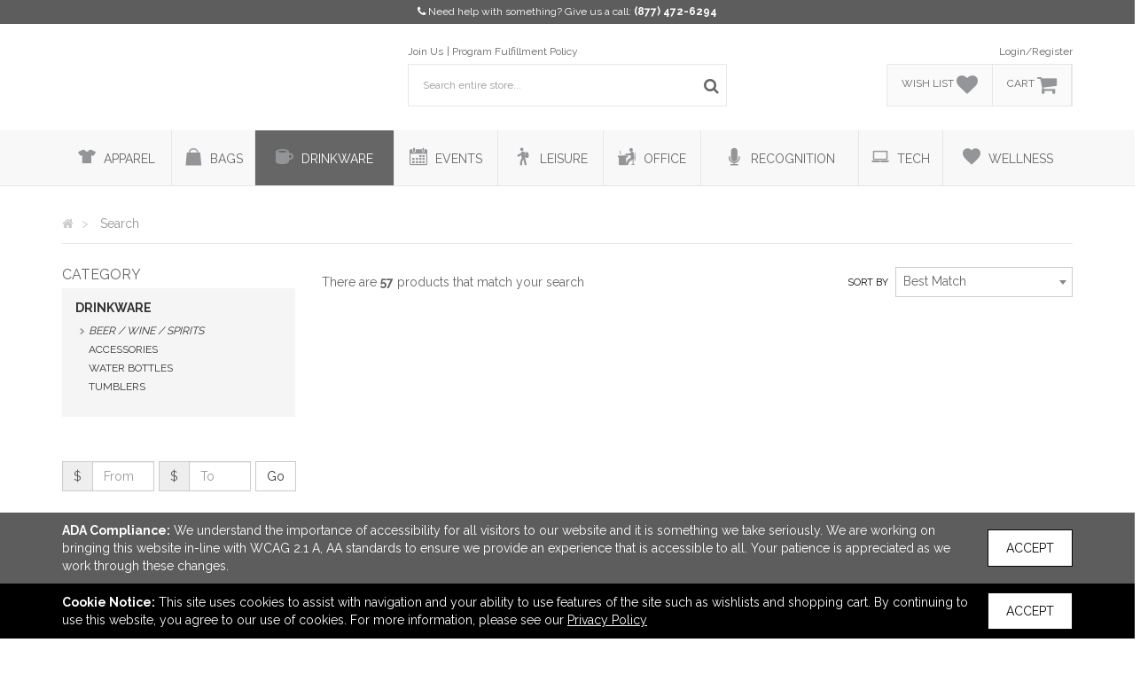

--- FILE ---
content_type: text/html; charset=utf-8
request_url: https://www.scobybros.com/search?Categories=Drinkware&SubCategories=Beer+%2F+Wine+%2F+Spirits
body_size: 36292
content:


<!DOCTYPE html>
<html>
<head prefix="og: http://ogp.me/ns#">
    

    <meta charset="utf-8" />
    <meta http-equiv="X-UA-Compatible" content="IE=edge,chrome=1">
    <meta name="viewport" content="width=device-width, initial-scale=1.0, maximum-scale=1, user-scalable=no">
    <meta name="description" content="People who own promotional drinkware use it 2-3 times a week. From ceramic mugs, to promotional travel cups, water bottles, tumblers, and even wine accessories, we have you covered with useful, logoed drinkware to promote your business.">
    <meta name="keywords" content="promotional, drinkware, people, use, times, week, ceramic, mugs, travel, cups, water, bottles, tumblers, wine, accessories">
    <meta name="format-detection" content="telephone=no">
    <link rel="canonical" href="http://www.scobybros.com/search?Categories=Drinkware&amp;SubCategories=Beer+%2f+Wine+%2f+Spirits" />
    <title>Search | Scoby Bros. - Employee gift ideas in Sabetha, Kansas United States</title>
    <meta property="og:title" content="Scoby Bros." />
    <meta property="og:description" content="People who own promotional drinkware use it 2-3 times a week. From ceramic mugs, to promotional travel cups, water bottles, tumblers, and even wine accessories, we have you covered with useful, logoed drinkware to promote your business." />
    <meta property="og:type" content="website" />
    <meta property="og:url" content="http://www.scobybros.com/search?Categories=Drinkware&amp;SubCategories=Beer+%2f+Wine+%2f+Spirits" />
    <meta property="og:image" content="http://www.scobybros.com/logo/logo_R9586T4IL0.png" />
    <link href="https://fonts.googleapis.com/css?family=Raleway:400,700" rel="stylesheet" type="text/css">
    <link href="https://fonts.googleapis.com/css?family=Roboto:400,700" rel="stylesheet">
    <link href="https://fonts.googleapis.com/css?family=Open+Sans:400,700" rel="stylesheet">
    <script src="https://kit.fontawesome.com/f926cc00fb.js" crossorigin="anonymous"></script>

        <script>
        (function (h, o, t, j, a, r) {
            h.hj = h.hj || function () { (h.hj.q = h.hj.q || []).push(arguments) };
            h._hjSettings = { hjid: 1646832, hjsv: 6 };
            a = o.getElementsByTagName('head')[0];
            r = o.createElement('script'); r.async = 1;
            r.src = t + h._hjSettings.hjid + j + h._hjSettings.hjsv;
            a.appendChild(r);
        })(window, document, 'https://static.hotjar.com/c/hotjar-', '.js?sv=');
    </script>

    


        <link rel="shortcut icon" href="/favicon.ico" type="image/x-icon">
        <link rel="icon" href="/favicon.ico" type="image/x-icon">
    <!-- HTML5 shim and Respond.js for IE8 support of HTML5 elements and media queries -->
    <!-- WARNING: Respond.js doesn't work if you view the page via file:// -->
    <!--[if lt IE 9]>
        <script src="https://oss.maxcdn.com/html5shiv/3.7.2/html5shiv.min.js" integrity="sha384-FFgGfda92tXC8nCNOxrCQ3R8x1TNkMFqDZVQdDaaJiiVbjkPBXIJBx0o7ETjy8Bh" crossorigin="anonymous"></script>
        <script src="https://oss.maxcdn.com/respond/1.4.2/respond.min.js" integrity="sha384-ZoaMbDF+4LeFxg6WdScQ9nnR1QC2MIRxA1O9KWEXQwns1G8UNyIEZIQidzb0T1fo" crossorigin="anonymous"></script>
    <![endif]-->

    <link href="/CSS/Core?v=MkGP4u-jTI2-8V8d2V22p6IZKYt6vJ64DOLBdYMNx181" rel="stylesheet"/>

    <link href="/CSS/airy?v=2rwGS_vabfoBuQs9iIzD1QD0ZLeILnhzZRyi6CUtQJ81" rel="stylesheet"/>

    <link href="/CSS/airy-product-bundle?v=df0Q2lx319IN5DdkuSCFIv5l0mZSJMU9JTIb7b8xbdE1" rel="stylesheet"/>


    <link rel="stylesheet" href="/Page/GetCss" />


    <!-- Render head section for individual views. -->
    
    <link href="/CSS/airy-search-bundle?v=bjTClWvENhsfXrgDEjjQiGGossueUbiitev6W6l0bnI1" rel="stylesheet"/>


        <style>
            #search-results div.row div:nth-child(3n+3) .single-product {
                margin-right: 0 !important;
            }
        </style>

        <style>
            #campaign-banner-container div#campaign-banner {
                min-height: 120px;
            }
        </style>


</head>
<body>
    <!--.net 4.8 branch-->
    <section class="contact">
        <div class="container text-center">
            <div class="row">
                <div class="col-md-12 text-center">




                    <i class="fa fa-phone"></i> <span class="contact-message">Need help with something? Give us a call:</span> <a href="tel:8774726294">(877) 472-6294</a>

                    
                    
                </div>
            </div>
        </div>
    </section>

        <script>
        document.querySelector('.contact').style.backgroundColor = '#5D5D5D';
        </script>

    <header class="container">
        <div class="row">
            <div class="col-sm-4 col-xs-12">
                <div id="logo">
                    <a href="/">
                        <img src="//tscstatic.scobybros.com/logo/logo_R9586T4IL0.png" alt="" />
                    </a>
                </div>
            </div>
            <div class="col-sm-4 col-xs-12">
                <div class="wrapper">
                    <ul id="main-menu" class="list-inline list-unstyled menu-list">
                            <li>
                                    <a href="/page/join-us-1384/">Join Us</a>
                            </li>
                            <li>
                                    <a href="/page/program-fulfillment-policy-2593/">Program Fulfillment Policy</a>
                            </li>
                    </ul>
                    <div id="custom-search-input">
                        <form action="/search/" method="GET">
                            <fieldset>
                                <div class="input-group">
                                    <input type="text" name="Query" autocomplete="off" class="form-control input-lg" placeholder="Search entire store..." />
                                    <span class="input-group-btn">
                                        <button class="btn btn-info btn-lg icon-button" type="submit">
                                            <i class="fa fa-search"></i>
                                        </button>
                                    </span>
                                </div>
                            </fieldset>
                            <div class="advanced-search">
                                <div class="criteria-container">
                                    <span class="criteria-title">Advanced Criteria</span>
                                    <span class="criteria-description">Looking for a specific price point?</span>
                                    <div id="price-slider" class="noUi-target noUi-ltr noUi-horizontal" style="z-index: 200;"></div>
                                    <div class="range-container">
                                        <div class="row">
                                            <div class="col-xs-6">
                                                <div class="no-padding" style="display: inline-flex; width: 100px;">
                                                    <span class="criteria-dollar-prefix">$</span>
                                                    <input name="PriceFrom" type="text" value="0" id="price-from" class="form-control" place-holder="From" />
                                                </div>
                                            </div>
                                            <div class="col-xs-6">
                                                <div class="no-padding" style="display: inline-flex; width: 90px; float: right;">
                                                    <span class="criteria-dollar-prefix">$</span>
                                                    <input name="PriceTo" type="text" value="3000" id="price-to" class="form-control" place-holder="To" />
                                                </div>
                                            </div>
                                        </div>
                                    </div>
                                </div>
                                <div class="autocomplete-container">

                                </div>
                            </div>
                        </form>
                    </div>
                </div>
            </div>
            <div class="col-sm-4 col-xs-4">
                <div class="wrapper menu-right">
                    <ul class="list-inline list-unstyled text-right menu-list">
                            <li><a href="/auth/login/">Login/Register</a></li>
                    </ul>
                    <div id="account-tabs">
                        <a data-placement="bottom" data-html="true" href="/wishlist/" id="wishlist">
                            <div class="tab">
                                <span>wish list</span>
                                <div class="account-icons">
                                    <i class="fa fa-heart fa-2x"></i>
                                </div>
                            </div>
                        </a>

                            <div id="wishlist-popover-content" class="hide">
                                        <div class="text-center">Add your most wished for products here!</div>

                            </div>
                        
                        <a data-placement="bottom" data-html="true" href="/cart/" id="cart">
                            <div class="tab">
                                <span>cart</span>
                                <div class="account-icons">
                                    <i class="fa fa-shopping-cart fa-2x"></i>
                                </div>
                            </div>
                        </a>

                            <div id="cart-popover-content" class="hide">
                                        <div class="text-center">There are no items to show.</div>

                            </div>
                    </div>
                    <div id="rep-window" class="hidden hidden-xs hidden-sm"></div>
                </div>
            </div>
        </div>
    </header>
    <div id="top-wrapper">
        <section class="contact">
            <div class="container text-center">
                <div class="row">
                    <div class="col-md-12 text-center">
                        <i class="fa fa-phone"></i> <span class="contact-message">Need help with something? Give us a call:</span> <a href="tel:8774726294">(877) 472-6294</a>
                    </div>
                </div>
            </div>
        </section>
        <div class="navbar navbar-default" role="navigation">
            <div class="container">
                <div class="navbar-header">
                    <button type="button" class="navbar-toggle" data-toggle="collapse" data-target=".navbar-collapse">
                        <span class="icon-bar"></span>
                        <span class="icon-bar"></span>
                        <span class="icon-bar"></span>
                    </button>
                </div>
                <nav class="navbar-collapse collapse no-padding">
                    <ul class="nav navbar-nav">
                            <li class="navbar-menu-links hide"><a href="/auth/login/">login</a></li>
                        <li class="navbar-menu-links hide"><hr class="no-margin no-padding" /></li>
                            <li class="dropdown">
                                <a data-name="Apparel" href="/search/?Categories=Apparel" class="dropdown-toggle" role="button" aria-haspopup="true" aria-expanded="false">
                                    <i class="flaticon-t-shirt5"></i> <span>Apparel</span>
<span class='caret'></span>                                </a>
                                    <ul class="dropdown-menu">
                                            <li><a data-parent="Apparel" data-name="Accessories" href="/search/?Categories=Apparel&SubCategories=Accessories">Accessories</a></li>
                                            <li><a data-parent="Apparel" data-name="Footwear" href="/search/?Categories=Apparel&SubCategories=Footwear">Footwear</a></li>
                                            <li><a data-parent="Apparel" data-name="Headwear" href="/search/?Categories=Apparel&SubCategories=Headwear">Headwear</a></li>
                                            <li><a data-parent="Apparel" data-name="Jackets / Vests" href="/search/?Categories=Apparel&SubCategories=Jackets+%2f+Vests">Jackets / Vests</a></li>
                                            <li><a data-parent="Apparel" data-name="Knits / Wovens" href="/search/?Categories=Apparel&SubCategories=Knits+%2f+Wovens">Knits / Wovens</a></li>
                                            <li><a data-parent="Apparel" data-name="Pants / Shorts" href="/search/?Categories=Apparel&SubCategories=Pants+%2f+Shorts">Pants / Shorts</a></li>
                                            <li><a data-parent="Apparel" data-name="Polos" href="/search/?Categories=Apparel&SubCategories=Polos">Polos</a></li>
                                            <li><a data-parent="Apparel" data-name="Safety" href="/search/?Categories=Apparel&SubCategories=Safety">Safety</a></li>
                                            <li><a data-parent="Apparel" data-name="Socks" href="/search/?Categories=Apparel&SubCategories=Socks">Socks</a></li>
                                            <li><a data-parent="Apparel" data-name="Sweatshirts" href="/search/?Categories=Apparel&SubCategories=Sweatshirts">Sweatshirts</a></li>
                                            <li><a data-parent="Apparel" data-name="Tshirts" href="/search/?Categories=Apparel&SubCategories=Tshirts">Tshirts</a></li>
                                            <li><a data-parent="Apparel" data-name="Youth" href="/search/?Categories=Apparel&SubCategories=Youth">Youth</a></li>
                                    </ul>

                            </li>
                            <li class="dropdown">
                                <a data-name="Bags" href="/search/?Categories=Bags" class="dropdown-toggle" role="button" aria-haspopup="true" aria-expanded="false">
                                    <i class="flaticon-bag"></i> <span>Bags</span>
<span class='caret'></span>                                </a>
                                    <ul class="dropdown-menu">
                                            <li><a data-parent="Bags" data-name="Backpacks" href="/search/?Categories=Bags&SubCategories=Backpacks">Backpacks</a></li>
                                            <li><a data-parent="Bags" data-name="Coolers / Lunch Bags" href="/search/?Categories=Bags&SubCategories=Coolers+%2f+Lunch+Bags">Coolers / Lunch Bags</a></li>
                                            <li><a data-parent="Bags" data-name="Crossbody / Briefcase" href="/search/?Categories=Bags&SubCategories=Crossbody+%2f+Briefcase">Crossbody / Briefcase</a></li>
                                            <li><a data-parent="Bags" data-name="Drawstring" href="/search/?Categories=Bags&SubCategories=Drawstring">Drawstring</a></li>
                                            <li><a data-parent="Bags" data-name="Duffel" href="/search/?Categories=Bags&SubCategories=Duffel">Duffel</a></li>
                                            <li><a data-parent="Bags" data-name="Outdoor" href="/search/?Categories=Bags&SubCategories=Outdoor">Outdoor</a></li>
                                            <li><a data-parent="Bags" data-name="Totes" href="/search/?Categories=Bags&SubCategories=Totes">Totes</a></li>
                                            <li><a data-parent="Bags" data-name="Travel" href="/search/?Categories=Bags&SubCategories=Travel">Travel</a></li>
                                    </ul>

                            </li>
                            <li class="dropdown">
                                <a data-name="Drinkware" href="/search/?Categories=Drinkware" class="dropdown-toggle" role="button" aria-haspopup="true" aria-expanded="false">
                                    <i class="flaticon-te"></i> <span>Drinkware</span>
<span class='caret'></span>                                </a>
                                    <ul class="dropdown-menu">
                                            <li><a data-parent="Drinkware" data-name="Accessories" href="/search/?Categories=Drinkware&SubCategories=Accessories">Accessories</a></li>
                                            <li><a data-parent="Drinkware" data-name="Beer / Wine / Spirits" href="/search/?Categories=Drinkware&SubCategories=Beer+%2f+Wine+%2f+Spirits">Beer / Wine / Spirits</a></li>
                                            <li><a data-parent="Drinkware" data-name="Mugs" href="/search/?Categories=Drinkware&SubCategories=Mugs">Mugs</a></li>
                                            <li><a data-parent="Drinkware" data-name="Tumblers" href="/search/?Categories=Drinkware&SubCategories=Tumblers">Tumblers</a></li>
                                            <li><a data-parent="Drinkware" data-name="Water Bottles" href="/search/?Categories=Drinkware&SubCategories=Water+Bottles">Water Bottles</a></li>
                                    </ul>

                            </li>
                            <li class="dropdown">
                                <a data-name="Events" href="/search/?Categories=Events" class="dropdown-toggle" role="button" aria-haspopup="true" aria-expanded="false">
                                    <i class="flaticon-calendar146"></i> <span>Events</span>
<span class='caret'></span>                                </a>
                                    <ul class="dropdown-menu">
                                            <li><a data-parent="Events" data-name="Displays / Signs" href="/search/?Categories=Events&SubCategories=Displays+%2f+Signs">Displays / Signs</a></li>
                                            <li><a data-parent="Events" data-name="Lanyards / Name Badges" href="/search/?Categories=Events&SubCategories=Lanyards+%2f+Name+Badges">Lanyards / Name Badges</a></li>
                                            <li><a data-parent="Events" data-name="Lapel Pins / Buttons" href="/search/?Categories=Events&SubCategories=Lapel+Pins+%2f+Buttons">Lapel Pins / Buttons</a></li>
                                            <li><a data-parent="Events" data-name="Wristbands" href="/search/?Categories=Events&SubCategories=Wristbands">Wristbands</a></li>
                                    </ul>

                            </li>
                            <li class="dropdown">
                                <a data-name="Leisure" href="/search/?Categories=Leisure" class="dropdown-toggle" role="button" aria-haspopup="true" aria-expanded="false">
                                    <i class="flaticon-travel23"></i> <span>Leisure</span>
<span class='caret'></span>                                </a>
                                    <ul class="dropdown-menu">
                                            <li><a data-parent="Leisure" data-name="Auto" href="/search/?Categories=Leisure&SubCategories=Auto">Auto</a></li>
                                            <li><a data-parent="Leisure" data-name="Blankets / Towels" href="/search/?Categories=Leisure&SubCategories=Blankets+%2f+Towels">Blankets / Towels</a></li>
                                            <li><a data-parent="Leisure" data-name="Chairs" href="/search/?Categories=Leisure&SubCategories=Chairs">Chairs</a></li>
                                            <li><a data-parent="Leisure" data-name="Flashlights / Tools" href="/search/?Categories=Leisure&SubCategories=Flashlights+%2f+Tools">Flashlights / Tools</a></li>
                                            <li><a data-parent="Leisure" data-name="Fun and Games / Outdoor" href="/search/?Categories=Leisure&SubCategories=Fun+and+Games+%2f+Outdoor">Fun and Games / Outdoor</a></li>
                                            <li><a data-parent="Leisure" data-name="Golf" href="/search/?Categories=Leisure&SubCategories=Golf">Golf</a></li>
                                            <li><a data-parent="Leisure" data-name="Holiday" href="/search/?Categories=Leisure&SubCategories=Holiday">Holiday</a></li>
                                            <li><a data-parent="Leisure" data-name="Home / Kitchen" href="/search/?Categories=Leisure&SubCategories=Home+%2f+Kitchen">Home / Kitchen</a></li>
                                            <li><a data-parent="Leisure" data-name="Keychains" href="/search/?Categories=Leisure&SubCategories=Keychains">Keychains</a></li>
                                            <li><a data-parent="Leisure" data-name="Pets" href="/search/?Categories=Leisure&SubCategories=Pets">Pets</a></li>
                                            <li><a data-parent="Leisure" data-name="Umbrellas" href="/search/?Categories=Leisure&SubCategories=Umbrellas">Umbrellas</a></li>
                                    </ul>

                            </li>
                            <li class="dropdown">
                                <a data-name="Office" href="/search/?Categories=Office" class="dropdown-toggle" role="button" aria-haspopup="true" aria-expanded="false">
                                    <i class="flaticon-computers"></i> <span>Office</span>
<span class='caret'></span>                                </a>
                                    <ul class="dropdown-menu">
                                            <li><a data-parent="Office" data-name="Binders / Portfolios" href="/search/?Categories=Office&SubCategories=Binders+%2f+Portfolios">Binders / Portfolios</a></li>
                                            <li><a data-parent="Office" data-name="Calendars / Planners" href="/search/?Categories=Office&SubCategories=Calendars+%2f+Planners">Calendars / Planners</a></li>
                                            <li><a data-parent="Office" data-name="Decals / Magnets / Stickers" href="/search/?Categories=Office&SubCategories=Decals+%2f+Magnets+%2f+Stickers">Decals / Magnets / Stickers</a></li>
                                            <li><a data-parent="Office" data-name="Lanyards / Name Badges" href="/search/?Categories=Office&SubCategories=Lanyards+%2f+Name+Badges">Lanyards / Name Badges</a></li>
                                            <li><a data-parent="Office" data-name="Notebooks / Journals / Jotters" href="/search/?Categories=Office&SubCategories=Notebooks+%2f+Journals+%2f+Jotters">Notebooks / Journals / Jotters</a></li>
                                            <li><a data-parent="Office" data-name="Office Accessories" href="/search/?Categories=Office&SubCategories=Office+Accessories">Office Accessories</a></li>
                                            <li><a data-parent="Office" data-name="Stress Relievers" href="/search/?Categories=Office&SubCategories=Stress+Relievers">Stress Relievers</a></li>
                                            <li><a data-parent="Office" data-name="Writing Instruments" href="/search/?Categories=Office&SubCategories=Writing+Instruments">Writing Instruments</a></li>
                                    </ul>

                            </li>
                            <li class="dropdown">
                                <a data-name="Recognition" href="/search/?Categories=Recognition" class="dropdown-toggle" role="button" aria-haspopup="true" aria-expanded="false">
                                    <i class="flaticon-voice29"></i> <span>Recognition</span>
<span class='caret'></span>                                </a>
                                    <ul class="dropdown-menu">
                                            <li><a data-parent="Recognition" data-name="Awards" href="/search/?Categories=Recognition&SubCategories=Awards">Awards</a></li>
                                            <li><a data-parent="Recognition" data-name="Clocks / Watches" href="/search/?Categories=Recognition&SubCategories=Clocks+%2f+Watches">Clocks / Watches</a></li>
                                            <li><a data-parent="Recognition" data-name="Food" href="/search/?Categories=Recognition&SubCategories=Food">Food</a></li>
                                            <li><a data-parent="Recognition" data-name="Gift Sets / Kits" href="/search/?Categories=Recognition&SubCategories=Gift+Sets+%2f+Kits">Gift Sets / Kits</a></li>
                                    </ul>

                            </li>
                            <li class="dropdown">
                                <a data-name="Tech" href="/search/?Categories=Tech" class="dropdown-toggle" role="button" aria-haspopup="true" aria-expanded="false">
                                    <i class="flaticon-laptop112"></i> <span>Tech</span>
<span class='caret'></span>                                </a>
                                    <ul class="dropdown-menu">
                                            <li><a data-parent="Tech" data-name="Headphones" href="/search/?Categories=Tech&SubCategories=Headphones">Headphones</a></li>
                                            <li><a data-parent="Tech" data-name="Memory Sticks" href="/search/?Categories=Tech&SubCategories=Memory+Sticks">Memory Sticks</a></li>
                                            <li><a data-parent="Tech" data-name="Power Banks / Chargers" href="/search/?Categories=Tech&SubCategories=Power+Banks+%2f+Chargers">Power Banks / Chargers</a></li>
                                            <li><a data-parent="Tech" data-name="Speakers" href="/search/?Categories=Tech&SubCategories=Speakers">Speakers</a></li>
                                            <li><a data-parent="Tech" data-name="Tech Accessories" href="/search/?Categories=Tech&SubCategories=Tech+Accessories">Tech Accessories</a></li>
                                    </ul>

                            </li>
                            <li class="dropdown">
                                <a data-name="Wellness" href="/search/?Categories=Wellness" class="dropdown-toggle" role="button" aria-haspopup="true" aria-expanded="false">
                                    <i class="flaticon-favorite21"></i> <span>Wellness</span>
<span class='caret'></span>                                </a>
                                    <ul class="dropdown-menu">
                                            <li><a data-parent="Wellness" data-name="Eco-Aware" href="/search/?Categories=Wellness&SubCategories=Eco-Aware">Eco-Aware</a></li>
                                            <li><a data-parent="Wellness" data-name="Eyewear" href="/search/?Categories=Wellness&SubCategories=Eyewear">Eyewear</a></li>
                                            <li><a data-parent="Wellness" data-name="Health / Beauty" href="/search/?Categories=Wellness&SubCategories=Health+%2f+Beauty">Health / Beauty</a></li>
                                            <li><a data-parent="Wellness" data-name="PPE" href="/search/?Categories=Wellness&SubCategories=PPE">PPE</a></li>
                                    </ul>

                            </li>
                    </ul>
                </nav>
            </div>
        </div>
    </div>

    <main role="main">
        






<div class="container">
    <div class="row">
        <div class="col-xs-12">
            <nav id="breadcrumb-container">
                <ul class="breadcrumb" itemscope itemtype="http://schema.org/BreadcrumbList">
                    <li itemprop="itemListElement" itemscope itemtype="http://schema.org/ListItem">
                        <a itemprop="item" href="/">
                            <span itemprop="name"><i class="fa fa-home"></i></span>
                        </a>
                        <meta itemprop="position" content="1" />
                    </li>
                    <li itemprop="itemListElement" itemscope itemtype="http://schema.org/ListItem">
                        <span itemprop="name">Search</span>
                        <meta itemprop="position" content="2" />
                    </li>
                </ul>
            </nav>
        </div>
    </div>
</div>



<section id="product-search">
    <div class="container">
        <div class="row">
                <div class="col-md-3 hidden-sm hidden-xs">
                    <section id="category-list" class="clearfix"></section>
                    <section id="related-categories-list" class="clearfix"></section>
                    <section id="search-filter">
                        <section id="applied-filters"></section>
                        <section id="filters">
                            <div class="row no-margin hidden-sm hidden-xs">
                                <div class="form-group" id="custom-price-range">
                                    <div class="row no-margin" id="custom-price-range-input">
                                        <div class="col-md-5 no-padding input-group">
                                            <span class="input-group-addon">$</span>
                                            <input class="form-control" type="text" name="price-range-from" id="price-range-from" placeholder="From" data-toggle="tooltip" title="">
                                        </div>
                                        <div class="col-md-5 no-padding input-group">
                                            <span class="input-group-addon">$</span>
                                            <input class="form-control" type="text" name="price-range-to" id="price-range-to" placeholder="To" data-toggle="tooltip" title="">
                                        </div>
                                        <div class="col-md-2 no-padding">
                                            <input type="button" id="price-range-submit" class="btn btn-default" value="Go" />
                                        </div>
                                    </div>
                                </div>
                            </div>
                            <div class="panel-group">
                                <div class="panel panel-default">
                                    <a class="accordion-toggle" data-toggle="collapse" href="#tag">
                                        <div class="panel-heading">
                                            <div class="panel-title">
                                                <h2>Tags</h2><i class="fa fa-angle-up pull-right"></i>
                                            </div>
                                        </div>
                                    </a>
                                    <div class="panel-collapse collapse in" id="tag" data-name="tags">
                                        <div class="panel-body">
                                            <fieldset></fieldset>
                                        </div>
                                    </div>
                                </div>
                                <div class="panel panel-default">
                                    <a class="accordion-toggle" data-toggle="collapse" href="#price">
                                        <div class="panel-heading">
                                            <div class="panel-title">
                                                <h2>Price</h2><i class="fa fa-angle-up pull-right"></i>
                                            </div>
                                        </div>
                                    </a>
                                    <div class="panel-collapse collapse in" id="price" data-name="priceRange">
                                        <div class="panel-body">
                                            <fieldset></fieldset>
                                        </div>
                                    </div>
                                </div>
                                <div class="panel panel-default">
                                    <a class="accordion-toggle" data-toggle="collapse" href="#material">
                                        <div class="panel-heading">
                                            <div class="panel-title">
                                                <h2>Material</h2><i class="fa fa-angle-down pull-right"></i>
                                            </div>
                                        </div>
                                    </a>
                                    <div class="panel-collapse collapse" id="material" data-name="materials">
                                        <div class="panel-body">
                                            <fieldset></fieldset>
                                        </div>
                                    </div>
                                </div>
                                <div class="panel panel-default">
                                    <a class="accordion-toggle" data-toggle="collapse" href="#colour">
                                        <div class="panel-heading">
                                            <div class="panel-title">
                                                <h2><span class="localized">Color</span></h2><i class="fa fa-angle-down pull-right"></i>
                                            </div>
                                        </div>
                                    </a>
                                    <div class="panel-collapse collapse" id="colour" data-name="colors">
                                        <div class="panel-body">
                                            <fieldset></fieldset>
                                        </div>
                                    </div>
                                </div>
                                <div class="panel panel-default">
                                    <a class="accordion-toggle" data-toggle="collapse" href="#size">
                                        <div class="panel-heading">
                                            <div class="panel-title">
                                                <h2>Size</h2><i class="fa fa-angle-down pull-right"></i>
                                            </div>
                                        </div>
                                    </a>
                                    <div class="panel-collapse collapse" id="size" data-name="sizes">
                                        <div class="panel-body">
                                            <fieldset></fieldset>
                                        </div>
                                    </div>
                                </div>
                                <div class="panel panel-default">
                                    <a class="accordion-toggle" data-toggle="collapse" href="#brand">
                                        <div class="panel-heading">
                                            <div class="panel-title">
                                                <h2>Brand name</h2><i class="fa fa-angle-down pull-right"></i>
                                            </div>
                                        </div>
                                    </a>
                                    <div class="panel-collapse collapse" id="brand" data-name="brands">
                                        <div class="panel-body">
                                            <fieldset></fieldset>
                                        </div>
                                    </div>
                                </div>
                                <div class="panel panel-default">
                                    <a class="accordion-toggle" data-toggle="collapse" href="#shape">
                                        <div class="panel-heading">
                                            <div class="panel-title">
                                                <h2>Shape</h2><i class="fa fa-angle-down pull-right"></i>
                                            </div>
                                        </div>
                                    </a>
                                    <div class="panel-collapse collapse" id="shape" data-name="shapes">
                                        <div class="panel-body">
                                            <fieldset></fieldset>
                                        </div>
                                    </div>
                                </div>
                            </div>
                        </section>
                    </section>
                    <aside class="featured-collections" role="complementary">
                        <div class="featured-collection-sm" style="margin-bottom: 30px;">
                            



                        </div>
                        <div class="featured-collection-sm" style="margin-bottom: 30px;">
                            


        <a href="/search/?CampaignId=299">
            <img src="//tscstatic.scobybros.com/CampaignImages/BrandtheBr_p2_l2_1_3W8PZ4IWTX561H.jpg" alt="Brand the Brands" class="img-responsive billboard-image" />
        </a>

                        </div>
                        <div class="featured-collection-sm">
                            



                        </div>
                    </aside>
                </div>
            <div class="col-md-9">

                <section class="search-meta">
                    <div class="row no-margin">
                        <div class="col-md-6 no-padding">
                            <div class="search-meta-inner">
                                <div id="product-keyword">
                                </div>
                            </div>
                        </div>
                    </div>
                </section>
                <section class="search-controls">
                    <div class="row no-margin">
                        <div class="col-md-7 no-padding">
                            <div id="pagination-results" style="float: left !important;">
                            </div>
                            <div class="search-control" style="display: none;">
                                <div class="page-selection"></div>
                                <div class="items-per-page-wrapper">
                                    <select class="pagination-limit" data-val="true" data-val-required="The Count field is required." id="Count" name="Count"><option selected="selected" value="15">15</option>
<option value="50">50</option>
<option value="100">100</option>
</select>
                                    <label for="pagination-limit" class="hidden-xs">Per page</label>
                                </div>
                            </div>
                        </div>
                        <div class="col-md-5 no-padding hidden-xs hidden-sm">
                            <div class="search-control sort-by-wrapper">
                                <label for="sort-by">Sort by</label>
                                <select class="sort-by" data-val="true" data-val-required="The Sort field is required." id="Sort" name="Sort"><option selected="selected" value="0">Best Match</option>
<option value="1">Priced Low to High</option>
<option value="2">Priced High to Low</option>
<option value="3">Newest</option>
<option value="4">Recently Updated</option>
</select>
                            </div>
                        </div>
                    </div>
                </section>
                <section id="search-results">
                    
                    

                </section>
                <footer class="search-controls">
                    <div class="row no-margin">
                        <div class="col-md-7 no-padding">
                            <div class="search-control" style="display: none;">
                                <div class="page-selection"></div>
                            </div>
                        </div>
                        <div class="col-md-5 no-padding">
                            <div id="pagination-results">
                            </div>
                        </div>
                    </div>
                </footer>
            </div>
        </div>
        <div class="container">
            



        </div>
    </div>
</section>

<div id="scroll-to-top">
    <button class="btn btn-default"><i class="fa fa-arrow-circle-up" aria-hidden="true"></i></button>
    <span>back to top</span>
</div>
    </main>

    <footer role="contentinfo">
        <div class="container">
            <div class="row">
                <div class="col-md-4">
                    <h1 class="text-center">Links</h1>
                    <ul class="text-center">
                    </ul>
                </div>
                <div class="col-md-4">
                    <h1 class="text-center">Office Address</h1>
                    <address class="text-center">
                        Scoby Bros.<br />
                        905 Main Street<br />
                        
                        Sabetha, KS United States<br />
                        66534
                    </address>
                    <div class="text-center"><a href="mailto:luke@scobybrothers.com">luke@scobybrothers.com</a></div>
                </div>
                <div class="col-md-4">
                    <h1 class="text-center">Connect</h1>
                    <ul class="list-inline text-center">
                            <li><a href="https://www.facebook.com/scoby.bros" target="_blank"><i class="fab fa-facebook fa-2x"></i></a></li>
                            <li><a href="https://www.linkedin.com/company/scoby-brothers" target="_blank"><i class="fab fa-linkedin fa-2x"></i></a></li>
                    </ul>
                </div>
            </div>
        </div>
    </footer>

    <section id="copyright-info">
        <div class="row">
            <div class="col-md-12">
                <div class="text-center">&copy; 2026 Scoby Bros. - <a href="/privacy-policy">Privacy Policy</a></div>
            </div>
        </div>
    </section>
    


    <section id="notices" class="app-notice-container">
<div id="AdaCompliance" class="app-notice" data-type="AdaCompliance">
    <div class="notice-container ada-container">
        <div class="notice">
            <div class="notice-message">
                <span><strong>ADA Compliance:</strong></span>
                <span>We understand the importance of accessibility for all visitors to our website and it is something we take seriously. We are working on bringing this website in-line with WCAG 2.1 A, AA standards to ensure we provide an experience that is accessible to all. Your patience is appreciated as we work through these changes.</span>
            </div>
            <div class="notice-action">
                <button class="btn btn-accept-notice" data-type="AdaCompliance">Accept</button>
            </div>
        </div>
    </div>
</div>
<div id="CookieUsage" class="app-notice" data-type="CookieUsage">
    <div class="notice-container cookie-container">
        <div class="notice">
            <div class="notice-message">
                <span><strong>Cookie Notice:</strong></span>
                <span>This site uses cookies to assist with navigation and your ability to use features of the site such as wishlists and shopping cart. By continuing to use this website, you agree to our use of cookies. For more information, please see our <a href="../privacy-policy">Privacy Policy</a></span>
            </div>
            <div class="notice-action">
                <button class="btn btn-accept-notice" data-type="CookieUsage">Accept</button>
            </div>
        </div>
    </div>
</div>    </section>

    
<div class="modal customModal fade" id="productModal" tabindex="-1" role="dialog" aria-labelledby="productModal" aria-hidden="true">
    <div class="modal-dialog">
        <div class="modal-content">
            <div class="modal-header">
                <button type="button" class="close" data-dismiss="modal" aria-label="Close"><span aria-hidden="true">&times;</span></button>
            </div>
            <div class="modal-body"></div>
            <div class="modal-footer">
                <a id="quick-quote-view-product" class="btn btn-custom btn-custom-secondary" href="javascript:void(0);">View Product Details</a>
            </div>
        </div>
    </div>
</div>

    
<div class="modal customModal fade" id="sampleModal" tabindex="-1" role="dialog" aria-labelledby="sampleModal" aria-hidden="true">
    <div class="modal-dialog">
        <div class="modal-content">
            <div class="modal-header">
                <button type="button" class="close" data-dismiss="modal" aria-label="Close"><span aria-hidden="true">&times;</span></button>
            </div>
            <div class="modal-body"></div>
            <div class="modal-footer">
                <button class="btn btn-custom btn-custom-secondary" data-dismiss="modal">Cancel</button>
                <button id="sample-submit" class="btn btn-custom btn-custom-secondary">Request Sample</button>
            </div>
        </div>
    </div>
</div>

    <div class="modal customModal fade" id="shareModal" tabindex="-1" role="dialog" aria-labelledby="shareModal" aria-hidden="true">
    <div class="modal-dialog">
        <form id="share-product">
            <fieldset>
                <input type="hidden" name="ProductId" />
                <div class="modal-content">
                    <div class="modal-header">
                        <button type="button" class="close" data-dismiss="modal">&times;</button>
                        <h1 class="text-center">Send to a friend</h1>
                    </div>
                    <div class="modal-body">
                        <div class="row">
                            <div class="col-md-8 col-md-offset-2 no-padding">
                                <div class="row no-margin">
                                    <div class="col-md-6">
                                        <div class="form-group">
                                            <label for="FirstName">Your first name</label>
                                            <input data-val="true" data-val-required="A first name is required." class="form-control" type="text" name="FirstName" />
                                            <span class="field-validation-valid" data-valmsg-for="FirstName" data-valmsg-replace="true"></span>
                                        </div>
                                        <div class="form-group">
                                            <label for="LastName">Your last name</label>
                                            <input data-val="true" data-val-required="A last name is required." class="form-control" type="text" name="LastName" />
                                            <span class="field-validation-valid" data-valmsg-for="LastName" data-valmsg-replace="true"></span>
                                        </div>
                                        <div class="form-group">
                                            <label for="EmailAddressFrom">Email from</label>
                                            <input data-val="true" data-val-required="An Email From is required." class="form-control" type="email" name="EmailAddressFrom" placeholder="email@example.com" />
                                            <span class="field-validation-valid" data-valmsg-for="EmailAddressFrom" data-valmsg-replace="true"></span>
                                        </div>
                                        <div class="form-group">
                                            <label for="EmailAddressTo">Email to</label>
                                            <input data-val="true" data-val-required="An Email To is required." class="form-control" type="email" name="EmailAddressTo" placeholder="email@example.com" />
                                            <span class="field-validation-valid" data-valmsg-for="EmailAddressTo" data-valmsg-replace="true"></span>
                                        </div>
                                    </div>
                                    <div class="col-md-6">
                                        <div class="form-group">
                                            <label for="Message">Message</label>
                                            <textarea class="form-control" rows="5" id="Message" name="Message"></textarea>
                                        </div>
                                        <div id="captcha"></div>
                                    </div>
                                </div>
                            </div>
                        </div>
                    </div>
                    <div class="modal-footer">
                        <button id="share-product-btn" class="btn btn-custom btn-custom-secondary">Send</button>
                    </div>
                </div>
            </fieldset>
        </form>
    </div>
</div>
    <div class="modal fade" id="vsDisclaimerModal" tabindex="-1" role="dialog" aria-labelledby="vsDisclaimerModal" aria-hidden="true" data-backdrop="static" data-keyboard="false">
    <div class="modal-dialog">
        <div class="modal-content">
            <div class="modal-header"></div>
            <div class="modal-body"></div>
            <div class="modal-footer">
                <button id="acceptDisclaimer" class="btn btn-custom btn-custom-secondary disabled">OK, got it</button>
            </div>
        </div>
    </div>
</div>
    
    <script src="/bundles/core?v=vgs-Sutl5MWlbpGPMAqd4KtaQMKLtUk6lj39uTSKacI1"></script>

    <script src="/bundles/airy?v=4dx5T1xZNuBvJ1AoUfBFvp0rncN-MgO7f5LzRKlwEhg1"></script>


        <script type="text/javascript">
        var Tawk_API = Tawk_API || {}, Tawk_LoadStart = new Date();
        var chatId = TpcUtility.getTawkToChatId("5da748acdf22d913399f814d");

        (function() {
            var s1 = document.createElement("script"), s0 = document.getElementsByTagName("script")[0];
            s1.async = true;
            s1.src = `https://embed.tawk.to/${chatId}`;
            s1.charset = 'UTF-8';
            s1.setAttribute('crossorigin', '*');
            s0.parentNode.insertBefore(s1, s0);
        })();

        Tawk_API.visitor = {
            name: '',
            email: ''
        };

        Tawk_API.onLoad = function() {
            if (Tawk_API.isChatMaximized()) {
                Tawk_API.showWidget();
                Tawk_API.maximize();
            } else {
                //Hide widget
                Tawk_API.hideWidget();
                $('#rep-window').removeClass('hidden');
            }
        }

        Tawk_API.onChatHidden = function() {
            var pageStatus = Tawk_API.getStatus();

            $('#rep-window').removeClass('hidden');
            if (!$('#rep-window').children().length) {
                Rep.DisplayRepMainWindow(pageStatus);
            }
        }

        Tawk_API.onStatusChange = function(pageStatus) {
            $('#rep-window').empty();

            if (!$('.rep-notice.rep-page').length) {
                Main.DisplayRepMainWindow(pageStatus);
            }
        }

        //When chat minimized
        Tawk_API.onChatMinimized = function() {
            //Hide chat widget
            Tawk_API.hideWidget();
        }
        </script>

    <script>
    var countryId = 2;

    Localize.Init({
        locale: countryId.toString()
    });
    </script>

    <script id="wishlistPopoverTemplate" type="type/x-handlebars-template">
        <tr data-item-id="{{id}}">
    <td class="popover-remove">
        <a href="javascript:void(0);"><i class="fa fa-times"></i></a>
    </td>
    <td class="popover-img">
        <img src="{{imageUrl}}_150x.jpg" alt="{{title}}" />
    </td>
    <td class="popover-name">
        <a href="/product/{{slug}}/">{{title}}</a>
        <span class="popover-sku">SKU: {{productId}}</span>
    </td>
    <td class="popover-customize"><a class="btn btn-custom btn-custom-secondary" href="/product/configure/?productid={{productId}}"><i class="fa fa-cart-plus"></i> Add to cart</a></td>
</tr>
    </script>
    <script id="productModalTemplate" type="type/x-handlebars-template">
        
<article class="product-details product-details-modal" role="main">
    <div class="product-details-inner">
        <div class="row">
            <section class="product-slider-container">
                <div class="col-xs-4">
                    <div class="product-slider-modal">
                        {{#each Images}}
                        <div><img src="{{this.ImageUrl}}{{#ifCond this.ImageType '==' 0}}_600x.jpg{{/ifCond}}" class="img-responsive" alt="{{Name}}" /></div>
                        {{/each}}
                    </div>
                </div>
            </section>
            <section class="product-info">
                <div class="col-xs-8 col-xs-offset-4">
                    <div class="row no-margin">
                        <div class="col-xs-12 no-padding">
                            <div class="product-meta">
                                <div class="product-status">
                                    <ul class="list-inline list-unstyled">
                                        {{#if IsNew}}
                                        <li class="product-status-new">New</li>
                                        {{/if}}
                                    </ul>
                                </div>
                                <span class="sku-number">SKU : {{ProductId}}</span>
                            </div>
                        </div>
                    </div>
                    <div class="row no-margin">
                        <header class="product-title clearfix">
                            <div class="col-xs-8 no-padding">
                                <h1>{{Name}}</h1>
                                <span class="product-category">{{Category}}</span>
                                <div class="product-colours">
                                    {{#ifCond Colors.length '>' 0}}
                                    <ul class="list-inline list-unstyled">
                                        {{#each Colors}}
                                            {{#ifCond this.HexCodes.length '>' 1}}
                                                <li style="background: linear-gradient(to bottom right, {{this.HexCodes.[0].HexCode}} 49%, {{this.HexCodes.[1].HexCode}} 51%);"><a href="javascript:void(0);" data-toggle="tooltip" data-placement="top" title="{{this.HexCodes.[0].Label}}"></a></li>
                                            {{else}}
                                                {{#each this.HexCodes}}
                                                    <li style="background-color: {{this.HexCode}};"><a href="javascript:void(0);" data-toggle="tooltip" data-placement="top" title="{{this.Label}}"></a></li>
                                                {{/each}}
                                            {{/ifCond}}
                                        {{/each}}
                                    </ul>
                                    {{/ifCond}}
                                </div>
                            </div>
                            <div class="col-xs-4 no-padding">
                                <div class="product-price">
                                    {{#ifCond MinPrice '>' 0}}
                                        <span>{{MinPrice}}</span> &mdash; <span>{{MaxPrice}}</span>
                                    {{else}}
                                        <span>Call for price.</span>
                                    {{/ifCond}}
                                </div>
                            </div>
                        </header>
                    </div>
                    <div class="row no-margin">
                        <div class="col-xs-12 no-padding">
                            <div class="product-description">
                                <p>{{Description}}</p>
                            </div>
                        </div>
                    </div>
                    <div class="row no-margin">
                        <div class="col-xs-12 no-padding text-left">
                            <aside role="complementary" class="clearfix">
                                <table id="product-specs" class="table table-striped">
                                    {{#ifCond Methods.length '>' 0}}
                                    <tr>
                                        <th>
                                            Decoration Methods
                                        </th>
                                        <td>
                                            {{Methods}}
                                        </td>
                                    </tr>
                                    {{/ifCond}}
                                    {{#ifCond Materials.length '>' 0}}
                                    <tr>
                                        <th>
                                            Materials
                                        </th>
                                        <td>
                                            {{Materials}}
                                        </td>
                                    </tr>
                                    {{/ifCond}}
                                    {{#ifCond Packages.length '>' 0}}
                                    <tr>
                                        <th>
                                            Packaging
                                        </th>
                                        <td>
                                            {{Packages}}
                                        </td>
                                    </tr>
                                    {{/ifCond}}
                                </table>
                            </aside>
                        </div>
                    </div>
                    <div class="product-pricing-table">
                    </div>
                </div>
            </section>
        </div>
    </div>
</article>
    </script>
    <script id="productPricingGrid" type="type/x-handlebars-template">
        {{#if hidePrice}}
    <div class="text-center text-uppercase hidden-sm hidden-xs">
        <strong>Call for price.</strong>
    </div>
{{else}}
    <div class="pricing-grids hidden-sm hidden-xs">
        <table class="table table-horizontal">
            <tr>
                <th>Quantity</th>
                {{#quantities}}
                <td>{{QuantityFrom}}{{#ifCond QuantityTo '<=' 0}}+{{else}}-{{QuantityTo}}{{/ifCond}}</td>
                {{/quantities}}
            </tr>
            {{#each grids}}
            {{#each this}}
            <tr>
                <th>{{this.Description}}</th>
                {{#Prices}}
                <td>
                    <span class="regular-price">{{ListPrice}}</span>
                    <span class="sale-price">{{DiscountPrice}}</span>
                </td>
                {{/Prices}}
            </tr>
            {{/each}}
            {{/each}}
        </table>
        <div class="pricing-additional-notes">
            <div class="text-center product-comment">{{comment}}</div>
        </div>
    </div>
{{/if}}

    </script>
    <script id="productPricingVerticalGrid" type="type/x-handlebars-template">
        {{#if hidePrice}}
    <div class="text-center text-uppercase hidden-md hidden-lg">
        <strong>Call for price.</strong>
    </div>
{{else}}
    <div class="pricing-grids hidden-md hidden-lg">
        <table class="table table-vertical">
            <tr>
                <th>QTY</th>
                {{#each grids}}
                    {{#each this}}
                        <th>{{this.Description}}</th>
                    {{/each}}
                {{/each}}
            </tr>
            {{#quantities}}
                <tr>
                    <td>{{QuantityFrom}}{{#ifCond QuantityTo '<=' 0}}+{{else}}-{{QuantityTo}}{{/ifCond}}</td>
                    {{#Prices}}
                        <td>
                            <span class="regular-price">{{ListPrice}}</span>
                            <span class="sale-price">{{DiscountPrice}}</span>
                        </td>
                    {{/Prices}}
                </tr>
            {{/quantities}}
        </table>
        <div class="pricing-additional-notes">
            <div class="text-center product-comment">{{comment}}</div>
        </div>
    </div>
{{/if}}
    </script>
    <script id="sharePopoverTemplate" type="type/x-handlebars-template">
        <div id="share-popover-content">
    <ul class="list-inline list-unstyled">
        <li><button data-type="facebook"><i class="fab fa-facebook fa-2x"></i></button></li>
        <li><button data-type="twitter"><i class="fab fa-x-twitter fa-2x"></i></button></li>
        <li><button data-type="pinterest"><i class="fab fa-pinterest fa-2x"></i></button></li>
        <li><button data-type="email" class="email-btn"><i class="fa fa-envelope fa-2x"></i></button></li>
    </ul>
</div>
    </script>
    <script id="repWindowMainTemplate" type="type/x-handlebars-template">
        
{{#ifCond Status '==' "online"}}
    <section id="rep-info">
        <div id="rep-close" class="text-right">
            <button><i class="fa fa-minus"></i></button>
        </div>
        <span id="rep-intro">your sales rep is</span>
        <h1>{{FullName}}</h1>
        <a id="rep-image" href="{{RelativeShortUrl}}">
            {{#if RepImageUrl}}
                <img src="{{RepImageUrl}}" alt="" class="img-circle" />
            {{else}}
                <i class="fa fa-user"></i>
            {{/if}}
        </a>
        <div id="rep-status" class="text-center"><span class="online">online</span></div>
        <div id="rep-btn">
            <ul class="list-inline list-unstyled">
                <li>
                    <a class="btn btn-custom btn-custom-secondary" href="{{RelativeShortUrl}}"><i class="fa fa-eye"></i> My page</a>
                </li>
                <li>or</li>
                <li>
                    <button id="rep-chat" class="btn btn-custom btn-custom-secondary btn-online"><i class="fa fa-comment"></i> Chat</button>
                </li>
            </ul>
        </div>
    </section>
    <div class="rep-notice main">
        <i class="fa fa-question-circle"></i> Need help? Click here!
    </div>
{{else}}
    <section id="rep-info">
        <div id="rep-close" class="text-right">
            <button><i class="fa fa-minus"></i></button>
        </div>
        <span id="rep-intro">your sales rep is</span>
        <h1>{{FullName}}</h1>
        <a id="rep-image" href="{{RelativeShortUrl}}">
            {{#if RepImageUrl}}
                <img src="{{RepImageUrl}}" alt="" class="img-circle" />
            {{else}}
                <i class="fa fa-user"></i>
            {{/if}}
        </a>
        <div id="rep-status" class="text-center"><span class="offline">offline</span></div>
        <div id="rep-btn">
            <ul class="list-inline list-unstyled">
                <li>
                    <a class="btn btn-custom btn-custom-secondary" href="{{RelativeShortUrl}}"><i class="fa fa-eye"></i> My page</a>
                </li>
                <li>or</li>
                <li>
                    <button id="rep-chat" class="btn btn-custom btn-custom-secondary btn-online"><i class="fa fa-comment"></i> Leave message</button>
                </li>
            </ul>
        </div>
    </section>
    <div class="rep-notice main">
        <i class="fa fa-question-circle"></i> Need help? Click here!
    </div>
{{/ifCond}}
    </script>
    <script id="repWindowMainTemplateNoTawkTo" type="type/x-handlebars-template">
        
<section id="rep-info">
    <div id="rep-close" class="text-right">
        <button><i class="fa fa-minus"></i></button>
    </div>
    <span id="rep-intro">your sales rep is</span>
    <h1>{{FullName}}</h1>
    <a id="rep-image" href="{{RelativeShortUrl}}">
        {{#if RepImageUrl}}
            <img src="{{RepImageUrl}}" alt="" class="img-circle" />
        {{else}}
            <i class="fa fa-user"></i>
        {{/if}}
    </a>
    <div id="rep-btn">
        <ul class="list-inline list-unstyled">
            <li>
                <a class="btn btn-custom btn-custom-secondary" href="{{RelativeShortUrl}}"><i class="fa fa-eye"></i> My page</a>
            </li>
        </ul>
    </div>
</section>
<div class="rep-notice main">
    <i class="fa fa-question-circle"></i> Need help? Click here!
</div>
    </script>
    <script id="repWindowRepTemplate" type="type/x-handlebars-template">
        
{{#ifCond Status '==' "online"}}
    <div class="rep-notice rep-page online">
        <i class="fa fa-question-comment"></i> I'm <strong>online!</strong> Click here to chat.
    </div>
{{else}}
    <div class="rep-notice rep-page offline">
        <i class="fa fa-question-comment"></i> I'm <strong>offline</strong>. Leave a message?
    </div>
{{/ifCond}}


    </script>
    <script id="removeItemTemplate" type="type/x-handlebars-template">
        <div id="remove-item-popover">
    <div class="text-center">
        <ul class="list-inline list-unstyled">
            <li><button id="remove-item-btn" class="btn btn-custom btn-custom-secondary"><i class="fa fa-close"></i> remove</button></li>
        </ul>
    </div>
</div>

    </script>
    <script id="countryListTemplate" type="type/x-handlebars-template">
        <select name="Country">
    <optgroup label="North America">
        {{#countryListNa}}
            <option value="{{Code}}" data-id="{{Id}}">{{Name}}</option>
        {{/countryListNa}}
    </optgroup>
    <optgroup label="Rest of World">
        {{#countryListRow}}
            <option value="{{Code}}" data-id="{{Id}}">{{Name}}</option>
        {{/countryListRow}}
    </optgroup>
</select>
    </script>
    <script id="regionListTemplate" type="type/x-handlebars-template">
        {{#if regions.length}}
    <select name="Region">
        {{#regions}}
            <option value="{{RegionCode}}">{{RegionName}}</option>
        {{/regions}}
    </select>
{{else}}
    <input type="text" class="form-control" name="Region" value="" placeholder="Region" />
{{/if}}
    </script>
    <script id="sampleModalTemplate" type="type/x-handlebars-template">
        
<article class="product-details product-details-modal" role="main">
    <div class="product-details-inner">
        <div class="row">
            <section class="product-slider-container">
                <div class="col-xs-4">
                    <div class="product-slider-modal">
                        {{#each Images}}
                            <div><img src="{{this.ImageUrl}}{{#ifCond this.ImageType '==' 0}}_600x.jpg{{/ifCond}}" class="img-responsive" alt="{{Name}}" /></div>
                        {{/each}}
                    </div>
                </div>
            </section>
            <section class="product-info">
                <div class="col-xs-8 col-xs-offset-4">
                    <div class="row no-margin">
                        <div class="col-xs-12 no-padding">
                            <div class="product-meta">
                                <span class="sku-number">SKU : {{ProductId}}</span>
                            </div>
                        </div>
                    </div>
                    <div class="row no-margin">
                        <header class="product-title clearfix">
                            <div class="col-xs-8 no-padding">
                                <h1>{{Name}}</h1>
                                <span class="product-category">{{Category}}</span>
                            </div>
                            <div class="col-xs-4 no-padding">
                                <div class="product-price">
                                    <span>Sample</span>
                                </div>
                            </div>
                        </header>
                    </div>
                    <div class="row no-margin">
                        <div class="col-xs-12 no-padding">
                            <div class="sample-description">
                                
                            </div>
                            <div class="sample-config">
                                <form name="sample-config-form" method="POST" action="/Sample/AddItem">
                                    <fieldset>
                                        <input type="hidden" name="ItemId" value="{{ItemId}}" />
                                        <input type="hidden" name="ProductId" value="{{ProductId}}" />

                                        {{#ifCond Sizes.length '||' Colors.length}}
                                            {{#ifCond Sizes.length '>' 0}}
                                                <div class="row no-margin">
                                                    <div class="col-xs-6 no-padding">
                                                        <h2>Select Product Size</h2>
                                                        <div class="sample-config-content">
                                                            {{#each Sizes}}
                                                            <label class="radio-inline">
                                                                <input type="radio" name="SizeId" value="{{Id}}" data-title="{{Title}}">{{Title}}
                                                            </label>
                                                            {{/each}}
                                                        </div>
                                                        <label for="SizeId" generated="true" class="error"></label>
                                                    </div>
                                                    <div class="col-xs-6 no-padding text-right">
                                                        <div id="sample-size">

                                                        </div>
                                                    </div>
                                                </div>
                                            {{/ifCond}}
                                            {{#ifCond Colors.length '>' 0}}
                                                <div class="row no-margin">
                                                    <div class="col-xs-6 no-padding">
                                                        <h2>Select Product <span class="localized">Color</span></h2>
                                                        <div id="product-colours">
                                                            <select id="colour-selector" name="ColourId">
                                                                <option value=""></option>
                                                                {{#each Colors}}
                                                                <option data-bg-color="{{HexCode}}" value="{{Id}}">{{Label}}</option>
                                                                {{/each}}
                                                            </select>
                                                        </div>
                                                        <label for="ColourId" generated="true" class="error"></label>
                                                    </div>
                                                    <div class="col-xs-6 no-padding text-right">
                                                        <div id="sample-colour">

                                                        </div>
                                                    </div>
                                                </div>
                                            {{/ifCond}}
                                        {{else}}
                                            <div class="sample-description">
                                                <p>This product has no sizes or <span class="localized">color</span>s</p>
                                            </div>
                                        {{/ifCond}}
                                    </fieldset>
                                </form>
                            </div>
                        </div>
                    </div>
                    <div class="row no-margin">
                        <div class="col-xs-12 no-padding">
                            
                        </div>
                    </div>
                </div>
            </section>
        </div>
    </div>
</article>
    </script>

    <script>
    Main.Init({"Authenticated":false,"Discount":0,"UserRecord":{"FullName":"Luke Scoby","RelativeRepImageUrl":"/Images/Reps/2/LukeScoby-portrait-KO3C.png","RelativeShortUrl":"/lukescoby"},"ClientRecord":{"FirstName":"","LastName":"","Email":"","BillTo":{"Country":"","Region":""},"SoldTo":{"Country":"","Region":""},"ShipTo":{"Country":"","Region":""}},"CountryList":[{"Id":1,"Code":"AF ","Name":"Afghanistan"},{"Id":2,"Code":"AX ","Name":"Aland Islands"},{"Id":3,"Code":"AL ","Name":"Albania"},{"Id":4,"Code":"DZ ","Name":"Algeria"},{"Id":5,"Code":"AS ","Name":"American Samoa"},{"Id":6,"Code":"AD ","Name":"Andorra"},{"Id":7,"Code":"AO ","Name":"Angola"},{"Id":8,"Code":"AI ","Name":"Anguilla"},{"Id":9,"Code":"AQ ","Name":"Antarctica"},{"Id":10,"Code":"AG ","Name":"Antigua and Barbuda"},{"Id":11,"Code":"AR ","Name":"Argentina"},{"Id":12,"Code":"AM ","Name":"Amenia"},{"Id":13,"Code":"AW ","Name":"Aruba"},{"Id":14,"Code":"AU ","Name":"Australia"},{"Id":15,"Code":"AT ","Name":"Austria"},{"Id":16,"Code":"AZ ","Name":"Azerbaijan"},{"Id":17,"Code":"BS ","Name":"Bahamas"},{"Id":18,"Code":"GH ","Name":"Bagrain"},{"Id":19,"Code":"BD ","Name":"Bangladesh"},{"Id":20,"Code":"BB ","Name":"Barbados"},{"Id":21,"Code":"BY ","Name":"Belarus"},{"Id":22,"Code":"BE ","Name":"Belguim"},{"Id":23,"Code":"BZ ","Name":"Belize"},{"Id":24,"Code":"BJ ","Name":"Benin"},{"Id":25,"Code":"BM ","Name":"Bermuda"},{"Id":26,"Code":"BT ","Name":"Bhutan"},{"Id":27,"Code":"BO ","Name":"Bolivia, Plurinational State of"},{"Id":28,"Code":"BQ ","Name":"Bonaire, Sint Eustatius and Saba"},{"Id":29,"Code":"BA ","Name":"Bosnia and Herzegovina"},{"Id":30,"Code":"BW ","Name":"Botswana"},{"Id":31,"Code":"BV ","Name":"Bouvet Island"},{"Id":32,"Code":"BR ","Name":"Brazil"},{"Id":33,"Code":"IO ","Name":"British Indian Ocean Territory"},{"Id":34,"Code":"BN ","Name":"Brunei Darussalam"},{"Id":35,"Code":"BG ","Name":"Bulgaria"},{"Id":36,"Code":"BF ","Name":"Burkina Faso"},{"Id":37,"Code":"BI ","Name":"Burundi"},{"Id":38,"Code":"KH ","Name":"Cambodia"},{"Id":39,"Code":"CM ","Name":"Cameroon"},{"Id":40,"Code":"CA ","Name":"Canada"},{"Id":41,"Code":"CV ","Name":"Cape Verde"},{"Id":42,"Code":"KY ","Name":"Cayman Islands"},{"Id":43,"Code":"CF ","Name":"Central African Republic"},{"Id":44,"Code":"TD ","Name":"Chad"},{"Id":45,"Code":"CL ","Name":"Chile"},{"Id":46,"Code":"CN ","Name":"China"},{"Id":47,"Code":"CX ","Name":"Christmas Island"},{"Id":48,"Code":"CC ","Name":"Cocos (Keeling) Islands"},{"Id":49,"Code":"CO ","Name":"Columbia"},{"Id":50,"Code":"KM ","Name":"Comoros"},{"Id":51,"Code":"CG ","Name":"Congo"},{"Id":52,"Code":"CD ","Name":"Congo, the Democratic Republic of the"},{"Id":53,"Code":"CK ","Name":"Cook Islands"},{"Id":54,"Code":"CR ","Name":"Costa Rica"},{"Id":55,"Code":"CI ","Name":"Cote d\u0027Ivoire"},{"Id":56,"Code":"HR ","Name":"Croatia"},{"Id":57,"Code":"CU ","Name":"Cuba"},{"Id":58,"Code":"CW ","Name":"Curacao"},{"Id":59,"Code":"CY ","Name":"Cyprus"},{"Id":60,"Code":"CZ ","Name":"Czech Republic"},{"Id":61,"Code":"DK ","Name":"Denmark"},{"Id":62,"Code":"DJ ","Name":"Djibouti"},{"Id":63,"Code":"DM ","Name":"Dominica"},{"Id":64,"Code":"DO ","Name":"Dominican Republic"},{"Id":65,"Code":"EC ","Name":"Ecuador"},{"Id":66,"Code":"EG ","Name":"Egypt"},{"Id":67,"Code":"SV ","Name":"El Salvador"},{"Id":68,"Code":"GQ ","Name":"Equatorial Guinea"},{"Id":69,"Code":"ER ","Name":"Eritea"},{"Id":70,"Code":"EE ","Name":"Estonia"},{"Id":71,"Code":"ET ","Name":"Ethiopia"},{"Id":72,"Code":"FK ","Name":"Falkland Islands (Malvinas)"},{"Id":73,"Code":"FO ","Name":"Faroe Islands"},{"Id":74,"Code":"FJ ","Name":"Fiji"},{"Id":75,"Code":"FI ","Name":"Finland"},{"Id":76,"Code":"FR ","Name":"France"},{"Id":77,"Code":"GF ","Name":"French Guiana"},{"Id":78,"Code":"PF ","Name":"French Polynesia"},{"Id":79,"Code":"TF ","Name":"French Southern Territories"},{"Id":80,"Code":"GA ","Name":"Gabon"},{"Id":81,"Code":"GM ","Name":"Gambia"},{"Id":82,"Code":"GE ","Name":"Georgia"},{"Id":83,"Code":"DE ","Name":"Germany"},{"Id":84,"Code":"GH ","Name":"Ghana"},{"Id":85,"Code":"GI ","Name":"Gibraltar"},{"Id":86,"Code":"GR ","Name":"Greece"},{"Id":87,"Code":"GL ","Name":"Greenland"},{"Id":88,"Code":"GD ","Name":"Grenada"},{"Id":89,"Code":"GP ","Name":"Guadeloupe"},{"Id":90,"Code":"GU ","Name":"Guam"},{"Id":91,"Code":"GT ","Name":"Guatemala"},{"Id":92,"Code":"GG ","Name":"Guernsey"},{"Id":93,"Code":"GN ","Name":"Guinea"},{"Id":94,"Code":"GW ","Name":"Guinea-Bissau"},{"Id":95,"Code":"GY ","Name":"Guyana"},{"Id":96,"Code":"HT ","Name":"Haiti"},{"Id":97,"Code":"HM ","Name":"Heard Island and McDonald Islands"},{"Id":98,"Code":"VA ","Name":"Holy See (Vatican City State)"},{"Id":99,"Code":"HN ","Name":"Honduras"},{"Id":100,"Code":"HK ","Name":"Hong Kong"},{"Id":101,"Code":"HU ","Name":"Hungary"},{"Id":102,"Code":"IS ","Name":"Iceland"},{"Id":103,"Code":"IN ","Name":"India"},{"Id":104,"Code":"ID ","Name":"Indonesia"},{"Id":105,"Code":"IR ","Name":"Iran, Islamic Republic of"},{"Id":106,"Code":"IQ ","Name":"Iraq"},{"Id":107,"Code":"IE ","Name":"Ireland"},{"Id":108,"Code":"IM ","Name":"Isle of Man"},{"Id":109,"Code":"IL ","Name":"Israel"},{"Id":110,"Code":"IT ","Name":"Italy"},{"Id":111,"Code":"JM ","Name":"Jamaica"},{"Id":112,"Code":"JP ","Name":"Japan"},{"Id":113,"Code":"JE ","Name":"Jersey"},{"Id":114,"Code":"JO ","Name":"Jordan"},{"Id":115,"Code":"KZ ","Name":"Kazakhstan"},{"Id":116,"Code":"KE ","Name":"Kenya"},{"Id":117,"Code":"KI ","Name":"Kiribati"},{"Id":118,"Code":"KP ","Name":"Korea, Domocratic People\u0027s Republic of"},{"Id":119,"Code":"KR ","Name":"Korea, Republic of"},{"Id":120,"Code":"KW ","Name":"Kuwait"},{"Id":121,"Code":"KG ","Name":"Kyrgyzstan"},{"Id":122,"Code":"LA ","Name":"Lao People\u0027s Democratic Republic"},{"Id":123,"Code":"LV ","Name":"Latvia"},{"Id":124,"Code":"LB ","Name":"Lebanon"},{"Id":125,"Code":"LS ","Name":"Lesotho"},{"Id":126,"Code":"LR ","Name":"Liberia"},{"Id":127,"Code":"LY ","Name":"Libya"},{"Id":128,"Code":"LI ","Name":"Liechtenstein"},{"Id":129,"Code":"LT ","Name":"Lithuania"},{"Id":130,"Code":"LU ","Name":"Luxembourg"},{"Id":131,"Code":"MO ","Name":"Macao"},{"Id":132,"Code":"MK ","Name":"Macedonia, the former Yugoslav Republic of"},{"Id":133,"Code":"MG ","Name":"Madagascar"},{"Id":134,"Code":"MW ","Name":"Malawi"},{"Id":135,"Code":"MY ","Name":"Malaysia"},{"Id":136,"Code":"MV ","Name":"Maldives"},{"Id":137,"Code":"ML ","Name":"Mali"},{"Id":138,"Code":"MT ","Name":"Malta"},{"Id":139,"Code":"MH ","Name":"Marshall Islands"},{"Id":140,"Code":"MQ ","Name":"Martinique"},{"Id":141,"Code":"MR ","Name":"Mauritania"},{"Id":142,"Code":"MU ","Name":"Mauritius"},{"Id":143,"Code":"YT ","Name":"Mayotte"},{"Id":144,"Code":"MX ","Name":"Mexico"},{"Id":145,"Code":"FM ","Name":"Micronesia, Federated States of"},{"Id":146,"Code":"MD ","Name":"Moldova, Republic of"},{"Id":147,"Code":"MC ","Name":"Monaco"},{"Id":148,"Code":"MN ","Name":"Mongolia"},{"Id":149,"Code":"ME ","Name":"Montenegro"},{"Id":150,"Code":"MS ","Name":"Montserrat"},{"Id":151,"Code":"MA ","Name":"Morocco"},{"Id":152,"Code":"MZ ","Name":"Mozambique"},{"Id":153,"Code":"MM ","Name":"Myanmar"},{"Id":154,"Code":"NA ","Name":"Namibia"},{"Id":155,"Code":"NR ","Name":"Nauru"},{"Id":156,"Code":"NP ","Name":"Nepal"},{"Id":157,"Code":"NL ","Name":"Netherlands"},{"Id":158,"Code":"NC ","Name":"New Caledonia"},{"Id":159,"Code":"NZ ","Name":"New Zealand"},{"Id":160,"Code":"NI ","Name":"Nicaragua"},{"Id":161,"Code":"NE ","Name":"Niger"},{"Id":162,"Code":"NG ","Name":"Nigeria"},{"Id":163,"Code":"NU ","Name":"Niue"},{"Id":164,"Code":"NF ","Name":"Norfolk Island"},{"Id":165,"Code":"MP ","Name":"Northern Mariana Islands"},{"Id":166,"Code":"NO ","Name":"Norway"},{"Id":167,"Code":"OM ","Name":"Oman"},{"Id":168,"Code":"PK ","Name":"Pakistan"},{"Id":169,"Code":"PW ","Name":"Palau"},{"Id":170,"Code":"PS ","Name":"Palestine, State of"},{"Id":171,"Code":"PA ","Name":"Panama"},{"Id":172,"Code":"PG ","Name":"Papua New Guinea"},{"Id":173,"Code":"PY ","Name":"Paraguay"},{"Id":174,"Code":"PE ","Name":"Peru"},{"Id":175,"Code":"PH ","Name":"Philippines"},{"Id":176,"Code":"PN ","Name":"Pitcairn"},{"Id":177,"Code":"PL ","Name":"Poland"},{"Id":178,"Code":"PT ","Name":"Portugal"},{"Id":179,"Code":"PR ","Name":"Puerto Rico"},{"Id":180,"Code":"QA ","Name":"Qatar"},{"Id":181,"Code":"RE ","Name":"Reunion"},{"Id":182,"Code":"RO ","Name":"Romania"},{"Id":183,"Code":"RU ","Name":"Russian Federation"},{"Id":184,"Code":"RW ","Name":"Rwanda"},{"Id":185,"Code":"BL ","Name":"Saint Barthelemy"},{"Id":186,"Code":"SH ","Name":"Saint Helena, Ascension and Tristan da Cunha"},{"Id":187,"Code":"KN ","Name":"Saint Kitts and Nevis"},{"Id":188,"Code":"LC ","Name":"Saint Lucia"},{"Id":189,"Code":"MF ","Name":"Saint Martin (French part)"},{"Id":190,"Code":"PM ","Name":"Saint Pierre and Miquelon"},{"Id":191,"Code":"VC ","Name":"Saint Vincent and the Grenadines"},{"Id":192,"Code":"WS ","Name":"Samoa"},{"Id":193,"Code":"SM ","Name":"San Marino"},{"Id":194,"Code":"ST ","Name":"Saw Tome and Principe"},{"Id":195,"Code":"SA ","Name":"Saudi Arabia"},{"Id":196,"Code":"SN ","Name":"Senegal"},{"Id":197,"Code":"RS ","Name":"Serbia"},{"Id":198,"Code":"SC ","Name":"Seychelles"},{"Id":199,"Code":"SL ","Name":"Sierra Leone"},{"Id":200,"Code":"SG ","Name":"Singapore"},{"Id":201,"Code":"SX ","Name":"Sint Maarten (Dutch part)"},{"Id":202,"Code":"SK ","Name":"Slovakia"},{"Id":203,"Code":"SI ","Name":"Slovenia"},{"Id":204,"Code":"SB ","Name":"Solomon Islands"},{"Id":205,"Code":"SO ","Name":"Samolia"},{"Id":206,"Code":"ZA ","Name":"South Africa"},{"Id":207,"Code":"GS ","Name":"South Georgia and the South Sandwich Islands"},{"Id":208,"Code":"SS ","Name":"South Sudan"},{"Id":209,"Code":"ES ","Name":"Spain"},{"Id":210,"Code":"LK ","Name":"Sri Lanka"},{"Id":211,"Code":"SD ","Name":"Sudan"},{"Id":212,"Code":"SR ","Name":"Suriname"},{"Id":213,"Code":"SJ ","Name":"Svalbard and Jan Mayen"},{"Id":214,"Code":"SZ ","Name":"Swaziland"},{"Id":215,"Code":"SE ","Name":"Sweden"},{"Id":216,"Code":"CH ","Name":"Switzerland"},{"Id":217,"Code":"SY ","Name":"Syrian Arab Republic"},{"Id":218,"Code":"TW ","Name":"Taiwan, Province of China"},{"Id":219,"Code":"TJ ","Name":"Tajikistan"},{"Id":220,"Code":"TZ ","Name":"Tanzania, United Republic of"},{"Id":221,"Code":"TH ","Name":"Thailand"},{"Id":222,"Code":"TL ","Name":"Timor-Leste"},{"Id":223,"Code":"TG ","Name":"Togo"},{"Id":224,"Code":"TK ","Name":"Tokelau"},{"Id":225,"Code":"TO ","Name":"Tonga"},{"Id":226,"Code":"TT ","Name":"Trinidad and Tobago"},{"Id":227,"Code":"TN ","Name":"Tunisia"},{"Id":228,"Code":"TR ","Name":"Turkey"},{"Id":229,"Code":"TM ","Name":"Turkmenistan"},{"Id":230,"Code":"TC ","Name":"Turks and Caicos Islands"},{"Id":231,"Code":"TV ","Name":"Tuvalu"},{"Id":232,"Code":"UG ","Name":"Uganda"},{"Id":233,"Code":"UA ","Name":"Ukraine"},{"Id":234,"Code":"AE ","Name":"United Arab Emirates"},{"Id":235,"Code":"GB ","Name":"United Kingdom"},{"Id":236,"Code":"US ","Name":"United States"},{"Id":237,"Code":"UM ","Name":"United States Minor Outlying Islands"},{"Id":238,"Code":"UY ","Name":"Uruguay"},{"Id":239,"Code":"UZ ","Name":"Uzbekistan"},{"Id":240,"Code":"VU ","Name":"Vanuatu"},{"Id":241,"Code":"VE ","Name":"Venezuela, Bolivarian Republic of"},{"Id":242,"Code":"VN ","Name":"Viet Nam"},{"Id":243,"Code":"VG ","Name":"Virgin Islands, British"},{"Id":244,"Code":"VI ","Name":"Virgin Islands, US"},{"Id":245,"Code":"WF ","Name":"Wallis and Futuna"},{"Id":246,"Code":"EH ","Name":"Western Sahara"},{"Id":247,"Code":"YE ","Name":"Yemen"},{"Id":248,"Code":"ZM ","Name":"Zambia"},{"Id":249,"Code":"ZW ","Name":"Zimbabwe"}],"RegionList":[{"Id":1,"CountryId":40,"CountryCode":"CA","RegionCode":"AB","RegionName":"Alberta"},{"Id":2,"CountryId":40,"CountryCode":"CA","RegionCode":"BC","RegionName":"British Columbia"},{"Id":3,"CountryId":40,"CountryCode":"CA","RegionCode":"MB","RegionName":"Manitoba"},{"Id":4,"CountryId":40,"CountryCode":"CA","RegionCode":"NB","RegionName":"New Brunswick"},{"Id":5,"CountryId":40,"CountryCode":"CA","RegionCode":"NL","RegionName":"Newfoundland"},{"Id":6,"CountryId":40,"CountryCode":"CA","RegionCode":"NS","RegionName":"Nova Scotia"},{"Id":7,"CountryId":40,"CountryCode":"CA","RegionCode":"NT","RegionName":"Northwest Territories"},{"Id":8,"CountryId":40,"CountryCode":"CA","RegionCode":"NU","RegionName":"Nunavut"},{"Id":9,"CountryId":40,"CountryCode":"CA","RegionCode":"ON","RegionName":"Ontario"},{"Id":10,"CountryId":40,"CountryCode":"CA","RegionCode":"PE","RegionName":"Prince Edward Island"},{"Id":11,"CountryId":40,"CountryCode":"CA","RegionCode":"QC","RegionName":"Quebec"},{"Id":12,"CountryId":40,"CountryCode":"CA","RegionCode":"SK","RegionName":"Saskatchewan"},{"Id":13,"CountryId":40,"CountryCode":"CA","RegionCode":"YT","RegionName":"Yukon"},{"Id":14,"CountryId":236,"CountryCode":"US","RegionCode":"AK","RegionName":"Alaska"},{"Id":15,"CountryId":236,"CountryCode":"US","RegionCode":"AL","RegionName":"Alabama"},{"Id":16,"CountryId":236,"CountryCode":"US","RegionCode":"AR","RegionName":"Arkansas"},{"Id":17,"CountryId":236,"CountryCode":"US","RegionCode":"AS","RegionName":"American Samoa"},{"Id":18,"CountryId":236,"CountryCode":"US","RegionCode":"AZ","RegionName":"Arizona"},{"Id":19,"CountryId":236,"CountryCode":"US","RegionCode":"CA","RegionName":"California"},{"Id":20,"CountryId":236,"CountryCode":"US","RegionCode":"CO","RegionName":"Colorado"},{"Id":21,"CountryId":236,"CountryCode":"US","RegionCode":"CT","RegionName":"Connecticut"},{"Id":22,"CountryId":236,"CountryCode":"US","RegionCode":"DC","RegionName":"District of Columbia"},{"Id":23,"CountryId":236,"CountryCode":"US","RegionCode":"DE","RegionName":"Delaware"},{"Id":24,"CountryId":236,"CountryCode":"US","RegionCode":"FL","RegionName":"Florida"},{"Id":25,"CountryId":236,"CountryCode":"US","RegionCode":"FM","RegionName":"Micronesia"},{"Id":26,"CountryId":236,"CountryCode":"US","RegionCode":"GA","RegionName":"Georgia"},{"Id":27,"CountryId":236,"CountryCode":"US","RegionCode":"GU","RegionName":"Guam"},{"Id":28,"CountryId":236,"CountryCode":"US","RegionCode":"HI","RegionName":"Hawaii"},{"Id":29,"CountryId":236,"CountryCode":"US","RegionCode":"IA","RegionName":"Iowa"},{"Id":30,"CountryId":236,"CountryCode":"US","RegionCode":"ID","RegionName":"Idaho"},{"Id":31,"CountryId":236,"CountryCode":"US","RegionCode":"IL","RegionName":"Illinois"},{"Id":32,"CountryId":236,"CountryCode":"US","RegionCode":"IN","RegionName":"Indiana"},{"Id":33,"CountryId":236,"CountryCode":"US","RegionCode":"KS","RegionName":"Kansas"},{"Id":34,"CountryId":236,"CountryCode":"US","RegionCode":"KY","RegionName":"Kentucky"},{"Id":35,"CountryId":236,"CountryCode":"US","RegionCode":"LA","RegionName":"Louisiana"},{"Id":36,"CountryId":236,"CountryCode":"US","RegionCode":"MA","RegionName":"Massachusetts"},{"Id":37,"CountryId":236,"CountryCode":"US","RegionCode":"MD","RegionName":"Maryland"},{"Id":38,"CountryId":236,"CountryCode":"US","RegionCode":"ME","RegionName":"Maine"},{"Id":39,"CountryId":236,"CountryCode":"US","RegionCode":"MI","RegionName":"Michigan"},{"Id":40,"CountryId":236,"CountryCode":"US","RegionCode":"MN","RegionName":"Minnesota"},{"Id":41,"CountryId":236,"CountryCode":"US","RegionCode":"MO","RegionName":"Missouri"},{"Id":42,"CountryId":236,"CountryCode":"US","RegionCode":"MP","RegionName":"Northern Marianas"},{"Id":43,"CountryId":236,"CountryCode":"US","RegionCode":"MS","RegionName":"Mississippi"},{"Id":44,"CountryId":236,"CountryCode":"US","RegionCode":"MT","RegionName":"Montana"},{"Id":45,"CountryId":236,"CountryCode":"US","RegionCode":"NC","RegionName":"North Carolina"},{"Id":46,"CountryId":236,"CountryCode":"US","RegionCode":"ND","RegionName":"North Dakota"},{"Id":47,"CountryId":236,"CountryCode":"US","RegionCode":"NE","RegionName":"Nebraska"},{"Id":48,"CountryId":236,"CountryCode":"US","RegionCode":"NV","RegionName":"Nevada"},{"Id":49,"CountryId":236,"CountryCode":"US","RegionCode":"NH","RegionName":"New Hampshire"},{"Id":50,"CountryId":236,"CountryCode":"US","RegionCode":"NJ","RegionName":"New Jersey"},{"Id":51,"CountryId":236,"CountryCode":"US","RegionCode":"NM","RegionName":"New Mexico"},{"Id":52,"CountryId":236,"CountryCode":"US","RegionCode":"NY","RegionName":"New York"},{"Id":53,"CountryId":236,"CountryCode":"US","RegionCode":"OH","RegionName":"Ohio"},{"Id":54,"CountryId":236,"CountryCode":"US","RegionCode":"OK","RegionName":"Oklahoma"},{"Id":55,"CountryId":236,"CountryCode":"US","RegionCode":"OR","RegionName":"Oregon"},{"Id":56,"CountryId":236,"CountryCode":"US","RegionCode":"PA","RegionName":"Pennsylvania"},{"Id":57,"CountryId":236,"CountryCode":"US","RegionCode":"PR","RegionName":"Puerto Rico"},{"Id":58,"CountryId":236,"CountryCode":"US","RegionCode":"RI","RegionName":"Rhode Island"},{"Id":59,"CountryId":236,"CountryCode":"US","RegionCode":"SC","RegionName":"South Carolina"},{"Id":60,"CountryId":236,"CountryCode":"US","RegionCode":"SD","RegionName":"South Dakota"},{"Id":61,"CountryId":236,"CountryCode":"US","RegionCode":"TN","RegionName":"Tennessee"},{"Id":62,"CountryId":236,"CountryCode":"US","RegionCode":"TX","RegionName":"Texas"},{"Id":63,"CountryId":236,"CountryCode":"US","RegionCode":"UT","RegionName":"Utah"},{"Id":64,"CountryId":236,"CountryCode":"US","RegionCode":"VA","RegionName":"Virginia"},{"Id":65,"CountryId":236,"CountryCode":"US","RegionCode":"VI","RegionName":"Virgin Islands"},{"Id":66,"CountryId":236,"CountryCode":"US","RegionCode":"VT","RegionName":"Vermont"},{"Id":67,"CountryId":236,"CountryCode":"US","RegionCode":"WA","RegionName":"Washington"},{"Id":68,"CountryId":236,"CountryCode":"US","RegionCode":"WI","RegionName":"Wisconsin"},{"Id":69,"CountryId":236,"CountryCode":"US","RegionCode":"WV","RegionName":"West Virginia"},{"Id":70,"CountryId":236,"CountryCode":"US","RegionCode":"WY","RegionName":"Wyoming"}],"DefaultCountryId":2,"Deployment":8,"LogoSamplingPageId":1141});

    Main.InitWishlistItems(null);
    </script>

    <script src="/bundles/airy-product-grid?v=xhmXQOtz-4qXzNs92vSSOyO6p4dEOq72ncNt07NVAmI1"></script>


    <!-- Render scripts section for individual views -->
    
    <script src="/bundles/airy-search-bundle?v=Jt-GjAXZsLXGbrv9QDggrGf_4nZepcMB9jHjzPoFl-I1"></script>


        <script id="esProductSearchTemplate" type="type/x-handlebars-template">
            {{#products}}
    {{#if @first}}
        <div class='row no-margin'>
    {{/if}}

    <div class="col-md-4 no-padding text-center">
        <div class="single-product">
            <div class="add-to-cart">
                <ul>
                    <li><a href="/product/configure/?productid={{id}}" class="btn btn-custom btn-custom-secondary search-results product-add-to-cart"><i class="fa fa-cart-plus fa-fw"></i> add to cart</a></li>
                </ul>
            </div>
            <a class="product" href="/product/{{slug}}/" data-id="{{id}}">
                {{#if isNew}}
                    <div class="triangle">
                        <span>New</span>
                    </div>
                {{/if}}
                <div class="product-img">
                    <div class="loader">
                        <img src="{{productImage}}" alt="{{name}}" class="img-responsive">
                    </div>
                </div>
                <div class="product-details">
                    <div class="product-name">{{name}}</div>
                    <div class="product-price">
                        {{#ifCond minPrice '&&' maxPrice}}
                            <div class="regular-price">
                                <span>{{minPrice}}</span> &mdash;
                                <span>{{maxPrice}}</span>
                            </div>
                        {{#ifCond lowestDiscountPrice '&&' highestDiscountPrice}}
                            <div class="product-discount-price">
                                {{#ifCond lowestDiscountValue '>' 0}}
                                    <span>{{lowestDiscountPrice}}</span> &mdash;
                                {{/ifCond}}
                                {{#ifCond highestDiscountValue '>' 0}}
                                    <span>{{highestDiscountPrice}}</span>
                                {{/ifCond}}
                            </div>
                        {{/ifCond}}
                        {{else}}
                            <div class="regular-price"></div>
                        {{/ifCond}}
                    </div>
                </div>
            </a>
            <div class="product-links">
                <ul class="icon-links list-unstyled">
                    <li><button data-title="{{name}}" data-id="{{id}}" data-toggle="modal" data-target="#productModal" data-remote="false"><i class="fa fa-eye fa-fw"></i> quick view</button></li>
                    <li><button class="wishlist-btn" data-id="{{id}}"><i class="fa fa-heart fa-fw"></i> wish list</button></li>
                    <li><button class="share-btn" data-placement="top" data-html="true" data-id="{{id}}" data-name="{{name}}" data-link="/Product/{{slug}}" data-media="{{productImage}}"><i class="fa fa-share-alt fa-fw"></i> share</button></li>
                </ul>
            </div>
        </div>
    </div>

    {{#ifNewRow_3 @index}}
        </div>

        <div class='row no-margin'>
    {{/ifNewRow_3}}

    {{#if @last}}
        </div>
    {{/if}}
{{/products}}

        </script>

    <script id="productFilterTemplate" type="type/x-handlebars-template">
        {{#filters}}
    {{#ifCond FilterCount '>' 0}}
        <div class="checkbox">
            <input type="checkbox" name="filters[]" value="{{FilterValueLabel}}" data-filter-type="{{FilterType}}"><span>{{FilterValueLabel}} <strong>({{FilterCount}})</strong></span>
        </div>
    {{/ifCond}}
{{/filters}}

    </script>
    <script id="searchCategoriesTemplate" type="type/x-handlebars-template">
        
{{#categoriesList}}
    <a href="javascript:void(0);" data-type="parent" data-name="{{Title}}">
        <h2>{{Title}}</h2>
    </a>
    <ul class="list-unstyled">
        {{#each SubCategories}}
            <li>
                <a href="javascript:void(0);" data-type="child" data-name="{{Title}}">{{Title}}</a>
            </li>
        {{/each}}
    </ul>
{{/categoriesList}}

    </script>
    <script id="esProductSearchSuggestionsTemplate" type="type/x-handlebars-template">
        {{#if suggestions}}
    <section id="product-suggestions">
        <div class="row">
            <div class="col-md-12">
                <div style="padding: 10px; border: 1px solid #e7e7e7; font-weight: 500; font-size: 15px; margin-bottom: 10px;">
                    <span style="display: block; font-weight: bold; margin-bottom: 10px; font-size: 16px;">We couldn't find your exact search term, did you mean...</span>
                    <ul class="list-unstyled list-inline">
                        {{#each suggestions}}
                        <li><a style="display: inline-block; margin: 2px 3px 5px 15px; font-weight: bold; cursor: pointer;" href="/search/?Query={{striptags this}}" data-suggestion='{{{this}}}'>{{{this}}}</a>?</li>
                        {{/each}}
                    </ul>
                </div>
            </div>
        </div>
    </section>
{{/if}}
    </script>

    <script src="https://www.google.com/recaptcha/api.js?onload=getRegisterCaptcha&render=explicit" async defer></script>
    <!-- Include a polyfill for ES6 Promises (optional) for IE11, UC Browser and Android browser support -->
    <script src="https://cdnjs.cloudflare.com/ajax/libs/core-js/2.4.1/core.js" integrity="sha384-Ltf3zlo018jgSFarBV4ZXF8GxwymfafIj3qWz3rrjhL8hTVd2XzglHH+BCuIKnbk" crossorigin="anonymous"></script>
    <script>
    // Reset scripts on page unload.
    window.onunload = function() {};
    // Script initialization for individual pages
    jQuery(document).ready(function() {
        


    ProductPagination.Init({"Query":null,"FType":[],"FValue":[],"Page":1,"TotalCount":57,"TotalPages":4,"Results":[{"sourceId":0,"name":"16 Oz. Classic Ale Pint Glass","description":"Say cheers to a successful ad campaign when you include this 16 oz. Classic Ale Pint Glass to your promotional package! It\u0027s a great glass for gatherings with friends, whether you\u0027re celebrating with a party or getting together for a work function with coworkers. The 5 3/4\" H glass item can be customized with your company\u0027s name, logo or advertising message to spread your branding message near and far as everyone enjoys the occasion!  Hand wash recommended.","status":4,"searchBoost":80,"countryId":2,"countryOfOriginId":null,"productImage":"//tscstatic.scobybros.com//ProductImages/Asi41850620_300x.jpg","minPrice":2.6500,"maxPrice":4.6500,"maxCost":2.7900,"minQuantity":144,"productionTime":"5-10 working days after artwork approval","currencyCode":null,"createdDate":"\/Date(1490293487447)\/","updatedDate":"\/Date(1677262246017)\/","followUpDate":null,"sourceUpdatedDate":"\/Date(1768411206000)\/","sourceUpdated":false,"followUpType":0,"facilisVendorName":"Hit Promotional Products","vendorName":"Hit Promotional Products","vendorSKU":"6015","alternateVendorSKUs":[],"facilisSKU":"55334","priceRange":null,"vendorRating":10,"vendorRank":1,"liveInventory":true,"sourceDiscontinued":false,"virtualSampleEnabled":false,"virtualSampleId":0,"hasProp65Warning":false,"colors":["CLEAR"],"sizes":[],"packaging":[],"methods":["Silk Screen"],"categories":["Drinkware"],"subCategories":["Beer / Wine / Spirits"],"tags":["Tumbler"],"materials":[],"shapes":[],"campaignIds":[994,1010,1223,2343,4868,5065,5412,6012,7198,7309,7778,8281,8497,9062,9246,9635,9802,9972,12690,13604,13900,14241,16507,16703,17557,18199,18446,19103,19261,19308,19769,21386,21396,21626,21991,22078,22153,22215,22714,23460,23483,24009,24166,24273,24607,24619,24623,24917,25791,25836,26223,27626,27642],"id":null,"slug":"16-oz-classic-ale-pint-glass-55334","isNew":false,"lowestDiscountPrice":2.6500,"lowestDiscountValue":0.0000,"highestDiscountPrice":4.6500,"highestDiscountValue":0.0000,"id":"55334"},{"sourceId":0,"name":"24 Oz.Shake-It-Up Bottle","description":"Polypropylene Material. Snap-On, Spill-Resistant Flip-Top Lid. Single Wall Construction. Removable Agitator Ball Easily Mixes Powders Or Flavored Beverages. Wide Opening Makes It Easy To Add Ice Or Mixes. Meets FDA Requirements. BPA Free. Hand Wash Recommended.","status":4,"searchBoost":80,"countryId":2,"countryOfOriginId":null,"productImage":"//tscstatic.scobybros.com//ProductImages/Asi304951391_300x.jpg","minPrice":4.3900,"maxPrice":7.6800,"maxCost":4.6080,"minQuantity":36,"productionTime":"5-10 working days after artwork approval","currencyCode":null,"createdDate":"\/Date(1492026069190)\/","updatedDate":"\/Date(1760463760673)\/","followUpDate":null,"sourceUpdatedDate":"\/Date(1768410685000)\/","sourceUpdated":false,"followUpType":0,"facilisVendorName":"Hit Promotional Products","vendorName":"Hit Promotional Products","vendorSKU":"5678","alternateVendorSKUs":[],"facilisSKU":"55667","priceRange":null,"vendorRating":10,"vendorRank":1,"liveInventory":true,"sourceDiscontinued":false,"virtualSampleEnabled":false,"virtualSampleId":0,"hasProp65Warning":false,"colors":["CLEAR WITH BLACK","CLEAR WITH BLUE"],"sizes":[],"packaging":["Poly Bag"],"methods":["Silk Screen"],"categories":["Drinkware","Drinkware"],"subCategories":["Water Bottles","Beer / Wine / Spirits"],"tags":["Sport Type"],"materials":[],"shapes":[],"campaignIds":[994,1174,1222,1552,2008,4655,4852,5281,5345,5439,5450,5603,5714,6023,6219,7313,7450,8366,8538,8616,8657,9060,11044,17362,18679,20773,21667,22194,22465,22508,22606,24479,24596,25151,26223,27084],"id":null,"slug":"24-ozshake-it-up-bottle-55667","isNew":false,"lowestDiscountPrice":4.3900,"lowestDiscountValue":0.0000,"highestDiscountPrice":7.6800,"highestDiscountValue":0.0000,"id":"55667"},{"sourceId":0,"name":"Verona Wood Wine Opener","description":"Become a memorable brand with this Verona wood wine opener as your next giveaway! The unique wooden handle give is the eye-catching feature of this item, and the stainless steel body and components accent it nicely. Open bottles easily with the serrated foil cutter and corkscrew. Before giving this out, imprint it with your company name or logo via laser engraving. Customers will love getting such a high-end item for free!","status":4,"searchBoost":80,"countryId":2,"countryOfOriginId":null,"productImage":"//tscstatic.scobybros.com//ProductImages/Asi25082722_300x.jpg","minPrice":6.8500,"maxPrice":7.2500,"maxCost":4.3500,"minQuantity":100,"productionTime":"5-10 working days after artwork approval","currencyCode":null,"createdDate":"\/Date(1493769653740)\/","updatedDate":"\/Date(1751469129670)\/","followUpDate":null,"sourceUpdatedDate":"\/Date(1763979542000)\/","sourceUpdated":false,"followUpType":0,"facilisVendorName":"HPG - Evans Mfg.","vendorName":"Evans Manufacturing","vendorSKU":"1899","alternateVendorSKUs":[],"facilisSKU":"55985","priceRange":null,"vendorRating":10,"vendorRank":5,"liveInventory":true,"sourceDiscontinued":false,"virtualSampleEnabled":false,"virtualSampleId":0,"hasProp65Warning":false,"colors":["SILVER-BROWN"],"sizes":[],"packaging":["Individually Boxed"],"methods":["Laser Engrave"],"categories":["Drinkware"],"subCategories":["Beer / Wine / Spirits"],"tags":["Corkscrews","Wine Accessories"],"materials":[],"shapes":[],"campaignIds":[6145,6232,7043,8663,8721,9086,9595,10801,12184,12189,12190,12191,12193,12194,12203,12204,12225,14241,16596,16885,16973,17105,18452,18663,19620,19669,19906,20409,21468,21760,22683,22686,24246,24623,25742,25769,25836,26114,26852,27487],"id":null,"slug":"verona-wood-wine-opener-55985","isNew":false,"lowestDiscountPrice":6.8500,"lowestDiscountValue":0.0000,"highestDiscountPrice":7.2500,"highestDiscountValue":0.0000,"id":"55985"},{"sourceId":0,"name":"Stainless Steel Credit Card Bottle Opener","description":"Open up your brand to a world of promotional possibilities with this bottle opener! Constructed of stainless steel, this credit card sized item measures 3 1/4\" x 1 1/2\" and easily fits into a wallet card slot.  Simply reach into your back pocket and open a beer, soda or other beverage of choice. Choose from an assortment of colors and add an imprint of a brand name, logo or advertising message. It\u0027s an ideal giveaway for bars, clubs, restaurants, beverage industries, sporting events and more!","status":4,"searchBoost":80,"countryId":2,"countryOfOriginId":null,"productImage":"//tscstatic.scobybros.com//ProductImages/Asi29735131_300x.jpg","minPrice":1.6900,"maxPrice":1.8900,"maxCost":1.1340,"minQuantity":500,"productionTime":"5-10 working days after artwork approval","currencyCode":null,"createdDate":"\/Date(1524183273850)\/","updatedDate":"\/Date(1751477177397)\/","followUpDate":null,"sourceUpdatedDate":"\/Date(1763979536000)\/","sourceUpdated":false,"followUpType":0,"facilisVendorName":"HPG - Evans Mfg.","vendorName":"Evans Manufacturing","vendorSKU":"1001","alternateVendorSKUs":[],"facilisSKU":"64360","priceRange":null,"vendorRating":10,"vendorRank":5,"liveInventory":true,"sourceDiscontinued":false,"virtualSampleEnabled":false,"virtualSampleId":0,"hasProp65Warning":false,"colors":["BLACK","BLUE","RED","STAINLESS STEEL","WHITE"],"sizes":[],"packaging":["Individual Poly Bag"],"methods":["Pad Print"],"categories":["Drinkware","Drinkware"],"subCategories":["Beer / Wine / Spirits","Accessories"],"tags":["Bottle"],"materials":[],"shapes":[],"campaignIds":[912,914,4606,4768,5412,7628,7778,9061,10235,10398,10967,12563,15446,16585,16703,16926,18244,18799,18968,19942,20043,20079,20393,20869,21053,22668,22810,22940,24246,24619,24623,24656,25219,26223,26242,26388,26618,27240],"id":null,"slug":"stainless-steel-credit-card-bottle-opener-64360","isNew":false,"lowestDiscountPrice":1.6900,"lowestDiscountValue":0.0000,"highestDiscountPrice":1.8900,"highestDiscountValue":0.0000,"id":"64360"},{"sourceId":0,"name":"Full Color 12 oz. Slim Fit Scuba Coolie","description":"Keep your drinks cold and your brand front and center with the American Made Full Color Slim Can Cooler. Designed to fit 12 oz slim cans and bottles, this cooler is crafted from 1/8\" high-density foam for superior insulation. With vibrant full-color decoration, it\u0027s the perfect way to make a bold impression at events, promotions, and giveaways. Proudly made in the USA, this cooler ensures your drinks stay cold while your logo stays visible in style.","status":4,"searchBoost":80,"countryId":2,"countryOfOriginId":null,"productImage":"//tscstatic.scobybros.com//ProductImages/Asi332325960_300x.jpg","minPrice":1.6200,"maxPrice":2.5700,"maxCost":1.5420,"minQuantity":250,"productionTime":"5-10 working days after artwork approval","currencyCode":null,"createdDate":"\/Date(1569347603700)\/","updatedDate":"\/Date(1760461657127)\/","followUpDate":null,"sourceUpdatedDate":"\/Date(1767187219000)\/","sourceUpdated":false,"followUpType":0,"facilisVendorName":"HPG - Best Promotions USA LLC","vendorName":"Best Promotions USA LLC","vendorSKU":"100012S4CP","alternateVendorSKUs":[],"facilisSKU":"68691","priceRange":null,"vendorRating":10,"vendorRank":1,"liveInventory":true,"sourceDiscontinued":false,"virtualSampleEnabled":false,"virtualSampleId":0,"hasProp65Warning":false,"colors":["MULTI COLOR"],"sizes":[],"packaging":["Bulk"],"methods":["Full Color Imprint"],"categories":["Drinkware","Drinkware"],"subCategories":["Beer / Wine / Spirits","Accessories"],"tags":["Sleeve"],"materials":[],"shapes":[],"campaignIds":[101,1130,1132,1134,1136,1144,1146,1148,1150,1152,1166,1170,1172,2146,9530,12672,13468,14221,16395,16540,17127,17413,18371,18485,18493,18604,18697,20430,22530,22606,24648,24654,26098,26618,27487],"id":null,"slug":"full-color-12-oz-slim-fit-scuba-coolie-68691","isNew":false,"lowestDiscountPrice":1.6200,"lowestDiscountValue":0.0000,"highestDiscountPrice":2.5700,"highestDiscountValue":0.0000,"id":"68691"},{"sourceId":0,"name":"Full Color Magnet Can Cooler","description":"Keep your drink within reach and your brand in the spotlight with the Full Color Magnet Can Cooler! Made in the USA of globally sourced components, this durable cooler is crafted from 1/8\" thick, high-density open-cell foam and designed specifically to fit 12 oz cans. A built-in strong magnet lets you securely stick it to metal surfaces like grills, tailgates, toolboxes, and fridges — so your beverage is always close at hand. Perfect for concerts, camping trips, and outdoor parties, it’s a standout promo product that keeps drinks cold and branding bold.","status":4,"searchBoost":80,"countryId":2,"countryOfOriginId":null,"productImage":"//tscstatic.scobybros.com//ProductImages/Asi324851345_300x.jpg","minPrice":6.6500,"maxPrice":7.8800,"maxCost":4.7280,"minQuantity":100,"productionTime":"5-10 working days after artwork approval","currencyCode":null,"createdDate":"\/Date(1635463386183)\/","updatedDate":"\/Date(1760461712727)\/","followUpDate":null,"sourceUpdatedDate":"\/Date(1767187218000)\/","sourceUpdated":false,"followUpType":0,"facilisVendorName":"HPG - Best Promotions USA LLC","vendorName":"Hub Pen Co","vendorSKU":"MAG10004CP","alternateVendorSKUs":[],"facilisSKU":"71928","priceRange":null,"vendorRating":10,"vendorRank":1,"liveInventory":true,"sourceDiscontinued":false,"virtualSampleEnabled":false,"virtualSampleId":0,"hasProp65Warning":false,"colors":["DYED TO ORDER"],"sizes":[],"packaging":["Bulk packaging"],"methods":["Full Color Imprint"],"categories":["Drinkware","Drinkware"],"subCategories":["Beer / Wine / Spirits","Accessories"],"tags":["Sleeve"],"materials":[],"shapes":[],"campaignIds":[11053,17724,19900,20091,20116,20122,20124,20125,20130,20132,20660,20843,21478,21664,22104,22344,22538,22644,22794,22940,23496,25807,26146,26388,26405,26609,26675,27454],"id":null,"slug":"full-color-magnet-can-cooler-71928","isNew":false,"lowestDiscountPrice":6.6500,"lowestDiscountValue":0.0000,"highestDiscountPrice":7.8800,"highestDiscountValue":0.0000,"id":"71928"},{"sourceId":0,"name":"Full Color Boot Scuba Can Cooler","description":"This four-color process boot shaped bottle insulator is made of 1/8\" thick, high-density open-cell scuba foam. The open bottom allows it to fit a variety of bottles. Ideal for tailgates, concerts, company promotions and much more.","status":4,"searchBoost":80,"countryId":2,"countryOfOriginId":null,"productImage":"//tscstatic.scobybros.com//ProductImages/Asi28857526_300x.jpg","minPrice":2.6100,"maxPrice":3.4100,"maxCost":2.0460,"minQuantity":250,"productionTime":"5-10 working days after artwork approval","currencyCode":null,"createdDate":"\/Date(1635463395100)\/","updatedDate":"\/Date(1750959154253)\/","followUpDate":null,"sourceUpdatedDate":"\/Date(1767187219000)\/","sourceUpdated":false,"followUpType":0,"facilisVendorName":"HPG - Best Promotions USA LLC","vendorName":"Hub Pen Co","vendorSKU":"13554CP","alternateVendorSKUs":[],"facilisSKU":"71929","priceRange":null,"vendorRating":10,"vendorRank":1,"liveInventory":true,"sourceDiscontinued":false,"virtualSampleEnabled":false,"virtualSampleId":0,"hasProp65Warning":false,"colors":["WHITE"],"sizes":[],"packaging":["Bulk"],"methods":["Full Color Imprint"],"categories":["Drinkware","Drinkware"],"subCategories":["Beer / Wine / Spirits","Accessories"],"tags":["Sleeve"],"materials":[],"shapes":[],"campaignIds":[101,17497,22937,26242],"id":null,"slug":"full-color-boot-scuba-can-cooler-71929","isNew":false,"lowestDiscountPrice":2.6100,"lowestDiscountValue":0.0000,"highestDiscountPrice":3.4100,"highestDiscountValue":0.0000,"id":"71929"},{"sourceId":0,"name":"Full Color Hands Free Can Cooler","description":"Enjoy your drink and stay hands-free with the American Made Full Color Hands Free Can Cooler! Made in the USA from 1/8\" thick, high-density open-cell foam, this 12 oz can cooler keeps beverages cold and hands dry while you enjoy the event. It features a convenient 18\" strap (1/2\" wide) so you can wear your beverage around your neck - perfect for festivals, races, tailgates, concerts, and more.  Machine washable for easy repeat use and lasting impressions.","status":4,"searchBoost":80,"countryId":2,"countryOfOriginId":null,"productImage":"//tscstatic.scobybros.com//ProductImages/Asi310076028_300x.jpg","minPrice":2.6900,"maxPrice":3.7500,"maxCost":2.2500,"minQuantity":250,"productionTime":"5-10 working days after artwork approval","currencyCode":null,"createdDate":"\/Date(1635463369543)\/","updatedDate":"\/Date(1760461682360)\/","followUpDate":null,"sourceUpdatedDate":"\/Date(1767187219000)\/","sourceUpdated":false,"followUpType":0,"facilisVendorName":"HPG - Best Promotions USA LLC","vendorName":"Hub Pen Co","vendorSKU":"HFC4CP","alternateVendorSKUs":[],"facilisSKU":"71927","priceRange":null,"vendorRating":10,"vendorRank":1,"liveInventory":true,"sourceDiscontinued":false,"virtualSampleEnabled":false,"virtualSampleId":0,"hasProp65Warning":false,"colors":["WHITE"],"sizes":[],"packaging":["Bulk"],"methods":["Full Color Imprint"],"categories":["Drinkware","Drinkware"],"subCategories":["Beer / Wine / Spirits","Accessories"],"tags":["Sleeve"],"materials":[],"shapes":[],"campaignIds":[1763,20843,23514,24246,24648,24654,24656,26146,26242,26388,26618,26694],"id":null,"slug":"full-color-hands-free-can-cooler-71927","isNew":false,"lowestDiscountPrice":2.6900,"lowestDiscountValue":0.0000,"highestDiscountPrice":3.7500,"highestDiscountValue":0.0000,"id":"71927"},{"sourceId":0,"name":"CORKCICLE® Buzz Cup - 12 Oz.","description":"Keep the good times flowing, from morning coffee at the campsite to evening cocktails lakeside. Every CORKCICLE® purchase helps bring clean water to people in need through CORKCICLE\u0027s partnership with charity: water. Made from triple insulated stainless steel. Maintains cold beverages for up to 9 hours, hot beverages for up to 3 hours.","status":4,"searchBoost":80,"countryId":2,"countryOfOriginId":null,"productImage":"//tscstatic.scobybros.com//ProductImages/Asi303084709_300x.jpg","minPrice":20.3400,"maxPrice":20.3400,"maxCost":13.2210,"minQuantity":25,"productionTime":"5-10 working days after artwork approval","currencyCode":null,"createdDate":"\/Date(1682023194833)\/","updatedDate":"\/Date(1751372154760)\/","followUpDate":null,"sourceUpdatedDate":"\/Date(1767889427000)\/","sourceUpdated":false,"followUpType":0,"facilisVendorName":"Gemline","vendorName":"Gemline","vendorSKU":"101468","alternateVendorSKUs":[],"facilisSKU":"73766","priceRange":null,"vendorRating":10,"vendorRank":2,"liveInventory":true,"sourceDiscontinued":false,"virtualSampleEnabled":false,"virtualSampleId":0,"hasProp65Warning":false,"colors":["COPPER"],"sizes":[],"packaging":["Bulk"],"methods":["Laser Engrave"],"categories":["Drinkware"],"subCategories":["Beer / Wine / Spirits"],"tags":["General","Insulated","Travel Mugs/cups"],"materials":[],"shapes":[],"campaignIds":[299,1763,13702,16507,17446,19978,20878,21468,22034,23473,24623,25242,25351,26171],"id":null,"slug":"corkcicler-buzz-cup---12-oz-73766","isNew":false,"lowestDiscountPrice":20.3400,"lowestDiscountValue":0.0000,"highestDiscountPrice":20.3400,"highestDiscountValue":0.0000,"id":"73766"},{"sourceId":0,"name":"Eco Beverage Sleeve","description":"Meet the ultimate eco-friendly beverage sleeve solution for beverage enjoyment, crafted from ocean-bound recycled plastic and spandex, it effortlessly slips onto an array of cups, cans, or bottles, adding branding to beverages throughout the day, while providing a comfortable shield for hands whether sipping a piping hot coffee or enjoying an ice-cold soda. Stand out with full-color dye-sublimation decoration, proudly showcasing any brand while making a positive impact on the planet. Elevate your beverage game with a promotional powerhouse that not only delivers practicality but is also a bold statement in eco-friendliness!","status":4,"searchBoost":80,"countryId":2,"countryOfOriginId":null,"productImage":"//tscstatic.scobybros.com//ProductImages/Asi315143810_300x.jpg","minPrice":3.0600,"maxPrice":4.0700,"maxCost":2.4420,"minQuantity":250,"productionTime":"5-10 working days after artwork approval","currencyCode":null,"createdDate":"\/Date(1709175849297)\/","updatedDate":"\/Date(1750958902763)\/","followUpDate":null,"sourceUpdatedDate":"\/Date(1767187215000)\/","sourceUpdated":false,"followUpType":0,"facilisVendorName":"HPG - Best Promotions USA LLC","vendorName":"Hub Pen Co","vendorSKU":"FRK","alternateVendorSKUs":[],"facilisSKU":"74752","priceRange":null,"vendorRating":10,"vendorRank":1,"liveInventory":true,"sourceDiscontinued":false,"virtualSampleEnabled":false,"virtualSampleId":0,"hasProp65Warning":false,"colors":["DYED TO ORDER"],"sizes":[],"packaging":["Bulk"],"methods":["Dye Sublimation"],"categories":["Drinkware","Drinkware","Wellness"],"subCategories":["Beer / Wine / Spirits","Accessories","Eco-Aware"],"tags":["Sleeve"],"materials":[],"shapes":[],"campaignIds":[101,2355,5044,12377,13387,17497,24762,24896,24897,24898,24899,24900,24901,25060,26191,26609,26694],"id":null,"slug":"eco-beverage-sleeve-74752","isNew":false,"lowestDiscountPrice":3.0600,"lowestDiscountValue":0.0000,"highestDiscountPrice":4.0700,"highestDiscountValue":0.0000,"id":"74752"},{"sourceId":0,"name":"A Toast To You Wine \u0026 Corkcicle® Stemless Gift Set","description":"Raise a glass to your customers with the A Toast to You wine and CORKCICLE® wine cup gift set. Features are two 18/8 stainless steel stemless wine cups with lids packaged in a handsome gift box. Recipients will also receive a Limerick Lane Cellars voucher for a bottle of wine -- upon receipt they can choose from three varieties. By law, the following states are prohibited from shipping wine to recipients directly, these gifts cannot be sold in AL, DE, UT, MS or RI. Add your logo or message to the cooler pack to create a custom gift for holiday or year round giving.","status":4,"searchBoost":80,"countryId":2,"countryOfOriginId":null,"productImage":"//tscstatic.scobybros.com//ProductImages/Asi312209151_300x.jpg","minPrice":179.9900,"maxPrice":208.3400,"maxCost":166.6720,"minQuantity":6,"productionTime":"5-10 working days after artwork approval","currencyCode":null,"createdDate":"\/Date(1721615591253)\/","updatedDate":"\/Date(1755141322780)\/","followUpDate":null,"sourceUpdatedDate":"\/Date(1767891111000)\/","sourceUpdated":false,"followUpType":0,"facilisVendorName":"Gemline","vendorName":"Gemline","vendorSKU":"101685","alternateVendorSKUs":[],"facilisSKU":"75104","priceRange":null,"vendorRating":10,"vendorRank":2,"liveInventory":true,"sourceDiscontinued":false,"virtualSampleEnabled":false,"virtualSampleId":0,"hasProp65Warning":false,"colors":["WALNUT"],"sizes":[],"packaging":["Bulk"],"methods":["Laser Engrave"],"categories":["Drinkware","Drinkware","Recognition"],"subCategories":["Beer / Wine / Spirits","Tumblers","Gift Sets / Kits"],"tags":["Gift Sets"],"materials":[],"shapes":[],"campaignIds":[1439,2136,14241,15834,16002,17097,20878,21277,22668,24486,25078,25485,25742,25769,26518,26782,27051,27052,27072,27124,27168],"id":null,"slug":"a-toast-to-you-wine-corkcicler-stemless-gift-set-75104","isNew":false,"lowestDiscountPrice":179.9900,"lowestDiscountValue":0.0000,"highestDiscountPrice":208.3400,"highestDiscountValue":0.0000,"id":"75104"},{"sourceId":0,"name":"Chaz Carabiner Bottle Opener","description":"Metal Bottle Opener. Attaches To Backpack, Belt Loop, Etc. Not For Climbing.","status":4,"searchBoost":80,"countryId":2,"countryOfOriginId":null,"productImage":"//tscstatic.scobybros.com//ProductImages/Asi48855875_300x.jpg","minPrice":1.1000,"maxPrice":1.6800,"maxCost":1.0080,"minQuantity":500,"productionTime":"5-10 working days after artwork approval","currencyCode":null,"createdDate":"\/Date(1505947913507)\/","updatedDate":"\/Date(1768510398143)\/","followUpDate":null,"sourceUpdatedDate":"\/Date(1768413736000)\/","sourceUpdated":false,"followUpType":0,"facilisVendorName":"Hit Promotional Products","vendorName":"Hit Promotional Products","vendorSKU":"2065","alternateVendorSKUs":[],"facilisSKU":"63059","priceRange":null,"vendorRating":10,"vendorRank":1,"liveInventory":true,"sourceDiscontinued":false,"virtualSampleEnabled":false,"virtualSampleId":0,"hasProp65Warning":false,"colors":["BLACK","BLUE","GREEN","PURPLE","RED","SILVER"],"sizes":[],"packaging":[],"methods":["Pad Print"],"categories":["Drinkware","Drinkware"],"subCategories":["Beer / Wine / Spirits","Accessories"],"tags":["Carabiners"],"materials":[],"shapes":[],"campaignIds":[1174,1222,2395,7283,7309,7361,7424,7778,7976,9875,9905,9982,10062,10100,10318,10323,10398,10512,10567,10732,11030,12347,12563,12564,12860,12977,13578,15470,16026,17717,18015,18244,18353,18428,18693,18803,18886,19248,19842,19876,20975,22530,23077,26242,26388,26771,27076,27603],"id":null,"slug":"chaz-carabiner-bottle-opener-63059","isNew":false,"lowestDiscountPrice":1.1000,"lowestDiscountValue":0.0000,"highestDiscountPrice":1.6800,"highestDiscountValue":0.0000,"id":"63059"},{"sourceId":0,"name":"Arctic Zone® Titan Thermal HP® Wine Cup 12oz","description":"Everyone knows the value of a good wine cup, and this Arctic Zone® Titan Thermal HP® wine cup is the one to go with. This 12oz cup is made out of a stainless steel material in a double-walled construction. It features copper insulation that will help keep your drink cold for 24 hours or hot for 6 hours and a durable powder-spray coating. The push-on lid allows for easy sipping and removal for refilling. Any wine lover will appreciate receiving this irresistible wine cup!","status":4,"searchBoost":80,"countryId":2,"countryOfOriginId":null,"productImage":"//tscstatic.scobybros.com//ProductImages/Asi343072660_300x.jpg","minPrice":18.9500,"maxPrice":18.9500,"maxCost":11.3700,"minQuantity":27,"productionTime":"5-10 working days after artwork approval","currencyCode":null,"createdDate":"\/Date(1617922267993)\/","updatedDate":"\/Date(1768511709887)\/","followUpDate":null,"sourceUpdatedDate":"\/Date(1768238059000)\/","sourceUpdated":false,"followUpType":0,"facilisVendorName":"PCNA - Leeds / Trimark","vendorName":"Leed\u0027s","vendorSKU":"1628-78","alternateVendorSKUs":[],"facilisSKU":"71479","priceRange":null,"vendorRating":10,"vendorRank":1,"liveInventory":true,"sourceDiscontinued":false,"virtualSampleEnabled":false,"virtualSampleId":0,"hasProp65Warning":false,"colors":["BLACK (BK)","NAVY (NY)"],"sizes":[],"packaging":["Gift box"],"methods":["Silk Screen"],"categories":["Drinkware"],"subCategories":["Beer / Wine / Spirits"],"tags":["Wine Glasses","Insulated","Travel Mugs/cups"],"materials":[],"shapes":[],"campaignIds":[1836,8285,8417,10119,14241,16031,16972,18329,18452,18477,18893,19260,19415,19449,19840,20052,20409,20461,21390,21480,21857,22037,22467,23740,23770,23949,24182,25462,25741,25802,26454,27252,27628,27637],"id":null,"slug":"arctic-zoner-titan-thermal-hpr-wine-cup-12oz-71479","isNew":false,"lowestDiscountPrice":18.9500,"lowestDiscountValue":0.0000,"highestDiscountPrice":18.9500,"highestDiscountValue":0.0000,"id":"71479"},{"sourceId":0,"name":"Solid 24oz Stadium Cup","description":"There\u0027s no better way to enjoy some stadium fries than with a large, refreshing drink to wash them down. This stadium cup is capable of holding up to 24oz of your favorite beverage. It is constructed using 25% recycled, BPA-free polypropylene materials that meet requirements set by the FDA. Different colors are offered for this cup. To clean, hand wash only and follow any included care guidelines. Raise a glass to a successful marketing campaign with this imprinted stadium cup in hand.","status":4,"searchBoost":80,"countryId":2,"countryOfOriginId":null,"productImage":"//tscstatic.scobybros.com//ProductImages/Asi343026208_300x.jpg","minPrice":0.7300,"maxPrice":1.1400,"maxCost":0.4380,"minQuantity":750,"productionTime":"5-10 working days after artwork approval","currencyCode":null,"createdDate":"\/Date(1765503482430)\/","updatedDate":"\/Date(1768526237457)\/","followUpDate":null,"sourceUpdatedDate":"\/Date(1768238638000)\/","sourceUpdated":false,"followUpType":0,"facilisVendorName":"PCNA - Leeds / Trimark","vendorName":"Leed\u0027s","vendorSKU":"SM-6013","alternateVendorSKUs":[],"facilisSKU":"76202","priceRange":null,"vendorRating":10,"vendorRank":1,"liveInventory":true,"sourceDiscontinued":false,"virtualSampleEnabled":false,"virtualSampleId":0,"hasProp65Warning":false,"colors":["BLACK (BK)","BLUE (BL)","WHITE (WH)"],"sizes":[],"packaging":["Gift box"],"methods":["Silk Screen"],"categories":["Drinkware"],"subCategories":["Beer / Wine / Spirits"],"tags":["Plastic","Tumbler","Stadium Cups"],"materials":[],"shapes":[],"campaignIds":[27637,27642],"id":null,"slug":"solid-24oz-stadium-cup-76202","isNew":true,"lowestDiscountPrice":0.7300,"lowestDiscountValue":0.0000,"highestDiscountPrice":1.1400,"highestDiscountValue":0.0000,"id":"76202"},{"sourceId":0,"name":"Solid 32oz Stadium Cup","description":"Satisfy your customers by using this stadium cup to serve them their favorite beverage. This cup is manufactured using 25% recycled BPA-free polypropylene. It features a 32oz holding capacity so that you have plenty of your drink to enjoy as you watch your team from the stands. You should only handwash this cup. Several solid colors are available for you to choose from so that you can find one to match your team\u0027s colors. Handout this stadium cup at a sporting event or use it to serve out drinks at your next event.","status":4,"searchBoost":80,"countryId":2,"countryOfOriginId":null,"productImage":"//tscstatic.scobybros.com//ProductImages/Asi343075927_300x.jpg","minPrice":0.9400,"maxPrice":1.3700,"maxCost":0.5640,"minQuantity":750,"productionTime":"5-10 working days after artwork approval","currencyCode":null,"createdDate":"\/Date(1765504356067)\/","updatedDate":"\/Date(1768526353413)\/","followUpDate":null,"sourceUpdatedDate":"\/Date(1768238712000)\/","sourceUpdated":false,"followUpType":0,"facilisVendorName":"PCNA - Leeds / Trimark","vendorName":"Leed\u0027s","vendorSKU":"SM-6014","alternateVendorSKUs":[],"facilisSKU":"76203","priceRange":null,"vendorRating":10,"vendorRank":1,"liveInventory":true,"sourceDiscontinued":false,"virtualSampleEnabled":false,"virtualSampleId":0,"hasProp65Warning":false,"colors":["BLACK (BK)","BLUE (BL)","WHITE (WH)","YELLOW (YW)"],"sizes":[],"packaging":["Gift box"],"methods":["Silk Screen"],"categories":["Drinkware"],"subCategories":["Beer / Wine / Spirits"],"tags":["Plastic","Tumbler","Stadium Cups"],"materials":[],"shapes":[],"campaignIds":[27637],"id":null,"slug":"solid-32oz-stadium-cup-76203","isNew":true,"lowestDiscountPrice":0.9400,"lowestDiscountValue":0.0000,"highestDiscountPrice":1.3700,"highestDiscountValue":0.0000,"id":"76203"}],"Filters":[{"FilterType":"campaignIds","FilterValueLabel":"18199","FilterCount":12},{"FilterType":"campaignIds","FilterValueLabel":"24623","FilterCount":10},{"FilterType":"campaignIds","FilterValueLabel":"101","FilterCount":9},{"FilterType":"campaignIds","FilterValueLabel":"16507","FilterCount":8},{"FilterType":"campaignIds","FilterValueLabel":"19769","FilterCount":8},{"FilterType":"campaignIds","FilterValueLabel":"26223","FilterCount":8},{"FilterType":"campaignIds","FilterValueLabel":"26388","FilterCount":8},{"FilterType":"campaignIds","FilterValueLabel":"14241","FilterCount":7},{"FilterType":"campaignIds","FilterValueLabel":"25836","FilterCount":7},{"FilterType":"campaignIds","FilterValueLabel":"26242","FilterCount":7},{"FilterType":"campaignIds","FilterValueLabel":"17446","FilterCount":6},{"FilterType":"campaignIds","FilterValueLabel":"24246","FilterCount":6},{"FilterType":"campaignIds","FilterValueLabel":"16926","FilterCount":5},{"FilterType":"campaignIds","FilterValueLabel":"17362","FilterCount":5},{"FilterType":"campaignIds","FilterValueLabel":"17497","FilterCount":5},{"FilterType":"campaignIds","FilterValueLabel":"22940","FilterCount":5},{"FilterType":"campaignIds","FilterValueLabel":"25078","FilterCount":5},{"FilterType":"campaignIds","FilterValueLabel":"25742","FilterCount":5},{"FilterType":"campaignIds","FilterValueLabel":"800","FilterCount":5},{"FilterType":"campaignIds","FilterValueLabel":"1174","FilterCount":4},{"FilterType":"campaignIds","FilterValueLabel":"12860","FilterCount":4},{"FilterType":"campaignIds","FilterValueLabel":"16002","FilterCount":4},{"FilterType":"campaignIds","FilterValueLabel":"18446","FilterCount":4},{"FilterType":"campaignIds","FilterValueLabel":"18477","FilterCount":4},{"FilterType":"campaignIds","FilterValueLabel":"18697","FilterCount":4},{"FilterType":"campaignIds","FilterValueLabel":"19308","FilterCount":4},{"FilterType":"campaignIds","FilterValueLabel":"24648","FilterCount":4},{"FilterType":"campaignIds","FilterValueLabel":"25769","FilterCount":4},{"FilterType":"campaignIds","FilterValueLabel":"25802","FilterCount":4},{"FilterType":"campaignIds","FilterValueLabel":"26114","FilterCount":4},{"FilterType":"categories","FilterValueLabel":"Drinkware","FilterCount":57},{"FilterType":"categories","FilterValueLabel":"Bags","FilterCount":3},{"FilterType":"categories","FilterValueLabel":"Recognition","FilterCount":3},{"FilterType":"categories","FilterValueLabel":"Events","FilterCount":2},{"FilterType":"categories","FilterValueLabel":"Wellness","FilterCount":1},{"FilterType":"colors","FilterValueLabel":"CLEAR","FilterCount":14},{"FilterType":"colors","FilterValueLabel":"BLACK","FilterCount":11},{"FilterType":"colors","FilterValueLabel":"WHITE","FilterCount":10},{"FilterType":"colors","FilterValueLabel":"RED","FilterCount":6},{"FilterType":"colors","FilterValueLabel":"BLUE (BL)","FilterCount":5},{"FilterType":"colors","FilterValueLabel":"BLACK (BK)","FilterCount":4},{"FilterType":"colors","FilterValueLabel":"BLUE","FilterCount":4},{"FilterType":"colors","FilterValueLabel":"SILVER","FilterCount":4},{"FilterType":"colors","FilterValueLabel":"WHITE (WH)","FilterCount":4},{"FilterType":"colors","FilterValueLabel":"MULTI COLOR","FilterCount":3},{"FilterType":"colors","FilterValueLabel":"NAVY BLUE","FilterCount":3},{"FilterType":"colors","FilterValueLabel":"BROWN","FilterCount":2},{"FilterType":"colors","FilterValueLabel":"DYED TO ORDER","FilterCount":2},{"FilterType":"colors","FilterValueLabel":"GREEN","FilterCount":2},{"FilterType":"colors","FilterValueLabel":"LIME","FilterCount":2},{"FilterType":"colors","FilterValueLabel":"NAVY (NY)","FilterCount":2},{"FilterType":"colors","FilterValueLabel":"ORANGE","FilterCount":2},{"FilterType":"colors","FilterValueLabel":"PURPLE","FilterCount":2},{"FilterType":"colors","FilterValueLabel":"WALNUT","FilterCount":2},{"FilterType":"colors","FilterValueLabel":".020 THICKNESS WHITE","FilterCount":1},{"FilterType":"colors","FilterValueLabel":".030 THICKNESS WHITE","FilterCount":1},{"FilterType":"colors","FilterValueLabel":"AQUA","FilterCount":1},{"FilterType":"colors","FilterValueLabel":"ASSORTED","FilterCount":1},{"FilterType":"colors","FilterValueLabel":"BEIGE","FilterCount":1},{"FilterType":"colors","FilterValueLabel":"BLACK HEATHER","FilterCount":1},{"FilterType":"colors","FilterValueLabel":"BLACK-BROWN","FilterCount":1},{"FilterType":"colors","FilterValueLabel":"BRUSHED","FilterCount":1},{"FilterType":"colors","FilterValueLabel":"BURNT WOOD","FilterCount":1},{"FilterType":"colors","FilterValueLabel":"CAMOUFLAGE","FilterCount":1},{"FilterType":"colors","FilterValueLabel":"CLEAR WITH BLACK","FilterCount":1},{"FilterType":"facilisVendorName","FilterValueLabel":"Moderne Glass","FilterCount":9},{"FilterType":"facilisVendorName","FilterValueLabel":"HPG - Best Promotions USA LLC","FilterCount":7},{"FilterType":"facilisVendorName","FilterValueLabel":"Hit Promotional Products","FilterCount":7},{"FilterType":"facilisVendorName","FilterValueLabel":"PCNA - Leeds / Trimark","FilterCount":6},{"FilterType":"facilisVendorName","FilterValueLabel":"Picnic Time Inc.","FilterCount":5},{"FilterType":"facilisVendorName","FilterValueLabel":"Gemline","FilterCount":3},{"FilterType":"facilisVendorName","FilterValueLabel":"Logomark","FilterCount":3},{"FilterType":"facilisVendorName","FilterValueLabel":"Prime Line","FilterCount":3},{"FilterType":"facilisVendorName","FilterValueLabel":"SRG (Formerly St. Regis Group)","FilterCount":3},{"FilterType":"facilisVendorName","FilterValueLabel":"HPG - Evans Mfg.","FilterCount":2},{"FilterType":"facilisVendorName","FilterValueLabel":"AZX Sport","FilterCount":1},{"FilterType":"facilisVendorName","FilterValueLabel":"Innovation Line","FilterCount":1},{"FilterType":"facilisVendorName","FilterValueLabel":"Koozie Group (+ Garyline)","FilterCount":1},{"FilterType":"facilisVendorName","FilterValueLabel":"Logo Mats Inc.","FilterCount":1},{"FilterType":"facilisVendorName","FilterValueLabel":"Showdown Displays","FilterCount":1},{"FilterType":"facilisVendorName","FilterValueLabel":"Snugz USA","FilterCount":1},{"FilterType":"facilisVendorName","FilterValueLabel":"Spector \u0026 Co.","FilterCount":1},{"FilterType":"facilisVendorName","FilterValueLabel":"Starline Industries Inc.","FilterCount":1},{"FilterType":"facilisVendorName","FilterValueLabel":"The Magnet Group (Includes Castelli)","FilterCount":1},{"FilterType":"methods","FilterValueLabel":"Silk Screen","FilterCount":30},{"FilterType":"methods","FilterValueLabel":"Laser Engrave","FilterCount":8},{"FilterType":"methods","FilterValueLabel":"Full Color Imprint","FilterCount":7},{"FilterType":"methods","FilterValueLabel":"Four Color Process","FilterCount":3},{"FilterType":"methods","FilterValueLabel":"Pad Print","FilterCount":3},{"FilterType":"methods","FilterValueLabel":"Dye Sublimation","FilterCount":2},{"FilterType":"methods","FilterValueLabel":"Deboss","FilterCount":1},{"FilterType":"methods","FilterValueLabel":"Deep Etch","FilterCount":1},{"FilterType":"methods","FilterValueLabel":"Digital Print","FilterCount":1},{"FilterType":"methods","FilterValueLabel":"Laser Touch","FilterCount":1},{"FilterType":"priceRange","FilterValueLabel":"Under $1.00","FilterCount":6},{"FilterType":"priceRange","FilterValueLabel":"$1.00 - $2.50","FilterCount":10},{"FilterType":"priceRange","FilterValueLabel":"$2.50 - $5.00","FilterCount":12},{"FilterType":"priceRange","FilterValueLabel":"$5.00 - $10.00","FilterCount":8},{"FilterType":"priceRange","FilterValueLabel":"$10.00 - $20.00","FilterCount":11},{"FilterType":"priceRange","FilterValueLabel":"$20.00 - $30.00","FilterCount":3},{"FilterType":"priceRange","FilterValueLabel":"$30.00 - $50.00","FilterCount":1},{"FilterType":"priceRange","FilterValueLabel":"$50.00 - $100.00","FilterCount":2},{"FilterType":"priceRange","FilterValueLabel":"$100 And Above","FilterCount":4},{"FilterType":"shapes","FilterValueLabel":"Rectangle","FilterCount":1},{"FilterType":"subCategories","FilterValueLabel":"Beer / Wine / Spirits","FilterCount":57},{"FilterType":"subCategories","FilterValueLabel":"Accessories","FilterCount":16},{"FilterType":"subCategories","FilterValueLabel":"Coolers / Lunch Bags","FilterCount":3},{"FilterType":"subCategories","FilterValueLabel":"Gift Sets / Kits","FilterCount":3},{"FilterType":"subCategories","FilterValueLabel":"Water Bottles","FilterCount":3},{"FilterType":"subCategories","FilterValueLabel":"Displays / Signs","FilterCount":2},{"FilterType":"subCategories","FilterValueLabel":"Tumblers","FilterCount":2},{"FilterType":"subCategories","FilterValueLabel":"Eco-Aware","FilterCount":1},{"FilterType":"subCategories","FilterValueLabel":"Totes","FilterCount":1},{"FilterType":"tags","FilterValueLabel":"Sleeve","FilterCount":11},{"FilterType":"tags","FilterValueLabel":"Insulated","FilterCount":8},{"FilterType":"tags","FilterValueLabel":"Tumbler","FilterCount":7},{"FilterType":"tags","FilterValueLabel":"General","FilterCount":5},{"FilterType":"tags","FilterValueLabel":"Plastic","FilterCount":5},{"FilterType":"tags","FilterValueLabel":"Stadium Cups","FilterCount":5},{"FilterType":"tags","FilterValueLabel":"Bottle","FilterCount":4},{"FilterType":"tags","FilterValueLabel":"Shot Glasses","FilterCount":4},{"FilterType":"tags","FilterValueLabel":"Travel Mugs/cups","FilterCount":4},{"FilterType":"tags","FilterValueLabel":"Wine Accessories","FilterCount":4},{"FilterType":"tags","FilterValueLabel":"Wine Glasses","FilterCount":4},{"FilterType":"tags","FilterValueLabel":"Bar Accessories","FilterCount":3},{"FilterType":"tags","FilterValueLabel":"Corkscrews","FilterCount":3},{"FilterType":"tags","FilterValueLabel":"Candle Holders","FilterCount":2},{"FilterType":"tags","FilterValueLabel":"Coolers","FilterCount":2},{"FilterType":"tags","FilterValueLabel":"Old Fashioned","FilterCount":2},{"FilterType":"tags","FilterValueLabel":"Sets","FilterCount":2},{"FilterType":"tags","FilterValueLabel":"Sport Type","FilterCount":2},{"FilterType":"tags","FilterValueLabel":"Bars","FilterCount":1},{"FilterType":"tags","FilterValueLabel":"Canvas","FilterCount":1},{"FilterType":"tags","FilterValueLabel":"Carabiners","FilterCount":1},{"FilterType":"tags","FilterValueLabel":"Carafes \u0026 Carafe Sets","FilterCount":1},{"FilterType":"tags","FilterValueLabel":"Champagne","FilterCount":1},{"FilterType":"tags","FilterValueLabel":"Decanter Sets","FilterCount":1},{"FilterType":"tags","FilterValueLabel":"Flasks","FilterCount":1},{"FilterType":"tags","FilterValueLabel":"Gift Sets","FilterCount":1},{"FilterType":"tags","FilterValueLabel":"Lazy Susans","FilterCount":1},{"FilterType":"tags","FilterValueLabel":"Magnetic","FilterCount":1},{"FilterType":"tags","FilterValueLabel":"Memo Holder","FilterCount":1},{"FilterType":"tags","FilterValueLabel":"On The Rocks","FilterCount":1}],"MaxResultsPerPage":15,"Count":15,"Sort":0,"PriceFrom":null,"PriceTo":null,"Categories":["Drinkware"],"SubCategories":["Beer / Wine / Spirits"],"LandingPageType":1,"SelectedCategory":{"Id":3,"Title":"Drinkware","Description":"People who own promotional drinkware use it 2-3 times a week. From ceramic mugs, to promotional travel cups, water bottles, tumblers, and even wine accessories, we have you covered with useful, logoed drinkware to promote your business.","Icon":"flaticon-te","ImageUrl":"","Status":1,"SubCategories":[{"Icon":"none","Status":1,"ParentId":3,"ParentTitle":"Drinkware","ParentDescription":"People who own promotional drinkware use it 2-3 times a week. From ceramic mugs, to promotional travel cups, water bottles, tumblers, and even wine accessories, we have you covered with useful, logoed drinkware to promote your business.","SubCategories":[],"ImageUrl":"","Id":25,"Title":"Mugs","Description":""},{"Icon":"none","Status":1,"ParentId":3,"ParentTitle":"Drinkware","ParentDescription":"People who own promotional drinkware use it 2-3 times a week. From ceramic mugs, to promotional travel cups, water bottles, tumblers, and even wine accessories, we have you covered with useful, logoed drinkware to promote your business.","SubCategories":[],"ImageUrl":"","Id":90,"Title":"Beer / Wine / Spirits","Description":""},{"Icon":"none","Status":1,"ParentId":3,"ParentTitle":"Drinkware","ParentDescription":"People who own promotional drinkware use it 2-3 times a week. From ceramic mugs, to promotional travel cups, water bottles, tumblers, and even wine accessories, we have you covered with useful, logoed drinkware to promote your business.","SubCategories":[],"ImageUrl":"","Id":18,"Title":"Tumblers","Description":""},{"Icon":"none","Status":1,"ParentId":3,"ParentTitle":"Drinkware","ParentDescription":"People who own promotional drinkware use it 2-3 times a week. From ceramic mugs, to promotional travel cups, water bottles, tumblers, and even wine accessories, we have you covered with useful, logoed drinkware to promote your business.","SubCategories":[],"ImageUrl":"","Id":107,"Title":"Water Bottles","Description":""},{"Icon":"none","Status":1,"ParentId":3,"ParentTitle":"Drinkware","ParentDescription":"People who own promotional drinkware use it 2-3 times a week. From ceramic mugs, to promotional travel cups, water bottles, tumblers, and even wine accessories, we have you covered with useful, logoed drinkware to promote your business.","SubCategories":[],"ImageUrl":"","Id":101,"Title":"Accessories","Description":""}]},"AllCategories":[{"Id":2,"Title":"Bags","Description":"Promotional bags generate more impressions than any other branded item, and consumers love to receive them! Conference bags and trade show totes are also extremely useful and valuable to consumers. Check out the statistics above to see why custom reusable bags are one of the smartest promo item choices.","Icon":"flaticon-bag","ImageUrl":"","Status":1,"SubCategories":[{"Icon":"none","Status":1,"ParentId":2,"ParentTitle":"Bags","ParentDescription":"Promotional bags generate more impressions than any other branded item, and consumers love to receive them! Conference bags and trade show totes are also extremely useful and valuable to consumers. Check out the statistics above to see why custom reusable bags are one of the smartest promo item choices.","SubCategories":[],"ImageUrl":"","Id":105,"Title":"Drawstring","Description":""},{"Icon":"none","Status":1,"ParentId":2,"ParentTitle":"Bags","ParentDescription":"Promotional bags generate more impressions than any other branded item, and consumers love to receive them! Conference bags and trade show totes are also extremely useful and valuable to consumers. Check out the statistics above to see why custom reusable bags are one of the smartest promo item choices.","SubCategories":[],"ImageUrl":"","Id":106,"Title":"Outdoor","Description":""},{"Icon":"none","Status":1,"ParentId":2,"ParentTitle":"Bags","ParentDescription":"Promotional bags generate more impressions than any other branded item, and consumers love to receive them! Conference bags and trade show totes are also extremely useful and valuable to consumers. Check out the statistics above to see why custom reusable bags are one of the smartest promo item choices.","SubCategories":[],"ImageUrl":"","Id":27,"Title":"Backpacks","Description":""},{"Icon":"none","Status":1,"ParentId":2,"ParentTitle":"Bags","ParentDescription":"Promotional bags generate more impressions than any other branded item, and consumers love to receive them! Conference bags and trade show totes are also extremely useful and valuable to consumers. Check out the statistics above to see why custom reusable bags are one of the smartest promo item choices.","SubCategories":[],"ImageUrl":"","Id":91,"Title":"Duffel","Description":""},{"Icon":"none","Status":1,"ParentId":2,"ParentTitle":"Bags","ParentDescription":"Promotional bags generate more impressions than any other branded item, and consumers love to receive them! Conference bags and trade show totes are also extremely useful and valuable to consumers. Check out the statistics above to see why custom reusable bags are one of the smartest promo item choices.","SubCategories":[],"ImageUrl":"","Id":92,"Title":"Travel","Description":""},{"Icon":"none","Status":1,"ParentId":2,"ParentTitle":"Bags","ParentDescription":"Promotional bags generate more impressions than any other branded item, and consumers love to receive them! Conference bags and trade show totes are also extremely useful and valuable to consumers. Check out the statistics above to see why custom reusable bags are one of the smartest promo item choices.","SubCategories":[],"ImageUrl":"","Id":34,"Title":"Crossbody / Briefcase","Description":""},{"Icon":"none","Status":1,"ParentId":2,"ParentTitle":"Bags","ParentDescription":"Promotional bags generate more impressions than any other branded item, and consumers love to receive them! Conference bags and trade show totes are also extremely useful and valuable to consumers. Check out the statistics above to see why custom reusable bags are one of the smartest promo item choices.","SubCategories":[],"ImageUrl":"","Id":35,"Title":"Coolers / Lunch Bags","Description":""},{"Icon":"none","Status":1,"ParentId":2,"ParentTitle":"Bags","ParentDescription":"Promotional bags generate more impressions than any other branded item, and consumers love to receive them! Conference bags and trade show totes are also extremely useful and valuable to consumers. Check out the statistics above to see why custom reusable bags are one of the smartest promo item choices.","SubCategories":[],"ImageUrl":"","Id":42,"Title":"Totes","Description":""}]},{"Id":3,"Title":"Drinkware","Description":"People who own promotional drinkware use it 2-3 times a week. From ceramic mugs, to promotional travel cups, water bottles, tumblers, and even wine accessories, we have you covered with useful, logoed drinkware to promote your business.","Icon":"flaticon-te","ImageUrl":"","Status":1,"SubCategories":[{"Icon":"none","Status":1,"ParentId":3,"ParentTitle":"Drinkware","ParentDescription":"People who own promotional drinkware use it 2-3 times a week. From ceramic mugs, to promotional travel cups, water bottles, tumblers, and even wine accessories, we have you covered with useful, logoed drinkware to promote your business.","SubCategories":[],"ImageUrl":"","Id":25,"Title":"Mugs","Description":""},{"Icon":"none","Status":1,"ParentId":3,"ParentTitle":"Drinkware","ParentDescription":"People who own promotional drinkware use it 2-3 times a week. From ceramic mugs, to promotional travel cups, water bottles, tumblers, and even wine accessories, we have you covered with useful, logoed drinkware to promote your business.","SubCategories":[],"ImageUrl":"","Id":90,"Title":"Beer / Wine / Spirits","Description":""},{"Icon":"none","Status":1,"ParentId":3,"ParentTitle":"Drinkware","ParentDescription":"People who own promotional drinkware use it 2-3 times a week. From ceramic mugs, to promotional travel cups, water bottles, tumblers, and even wine accessories, we have you covered with useful, logoed drinkware to promote your business.","SubCategories":[],"ImageUrl":"","Id":18,"Title":"Tumblers","Description":""},{"Icon":"none","Status":1,"ParentId":3,"ParentTitle":"Drinkware","ParentDescription":"People who own promotional drinkware use it 2-3 times a week. From ceramic mugs, to promotional travel cups, water bottles, tumblers, and even wine accessories, we have you covered with useful, logoed drinkware to promote your business.","SubCategories":[],"ImageUrl":"","Id":107,"Title":"Water Bottles","Description":""},{"Icon":"none","Status":1,"ParentId":3,"ParentTitle":"Drinkware","ParentDescription":"People who own promotional drinkware use it 2-3 times a week. From ceramic mugs, to promotional travel cups, water bottles, tumblers, and even wine accessories, we have you covered with useful, logoed drinkware to promote your business.","SubCategories":[],"ImageUrl":"","Id":101,"Title":"Accessories","Description":""}]},{"Id":7,"Title":"Events","Description":"Brand every opportunity – make your next corporate event, conference, fundraiser, or trade show memorable with promotional giveaways. Market your next event appearance with branded promotional products, including displays \u0026 signs, lanyards, lapel pins, ID holders, stress balls, table covers, towels, key chains and wristbands.","Icon":"flaticon-calendar146","ImageUrl":"","Status":1,"SubCategories":[{"Icon":"none","Status":1,"ParentId":7,"ParentTitle":"Events","ParentDescription":"Brand every opportunity – make your next corporate event, conference, fundraiser, or trade show memorable with promotional giveaways. Market your next event appearance with branded promotional products, including displays \u0026 signs, lanyards, lapel pins, ID holders, stress balls, table covers, towels, key chains and wristbands.","SubCategories":[],"ImageUrl":"","Id":19,"Title":"Lanyards / Name Badges","Description":""},{"Icon":"none","Status":1,"ParentId":7,"ParentTitle":"Events","ParentDescription":"Brand every opportunity – make your next corporate event, conference, fundraiser, or trade show memorable with promotional giveaways. Market your next event appearance with branded promotional products, including displays \u0026 signs, lanyards, lapel pins, ID holders, stress balls, table covers, towels, key chains and wristbands.","SubCategories":[],"ImageUrl":"","Id":45,"Title":"Displays / Signs","Description":""},{"Icon":"none","Status":1,"ParentId":7,"ParentTitle":"Events","ParentDescription":"Brand every opportunity – make your next corporate event, conference, fundraiser, or trade show memorable with promotional giveaways. Market your next event appearance with branded promotional products, including displays \u0026 signs, lanyards, lapel pins, ID holders, stress balls, table covers, towels, key chains and wristbands.","SubCategories":[],"ImageUrl":"","Id":47,"Title":"Lapel Pins / Buttons","Description":""},{"Icon":"none","Status":1,"ParentId":7,"ParentTitle":"Events","ParentDescription":"Brand every opportunity – make your next corporate event, conference, fundraiser, or trade show memorable with promotional giveaways. Market your next event appearance with branded promotional products, including displays \u0026 signs, lanyards, lapel pins, ID holders, stress balls, table covers, towels, key chains and wristbands.","SubCategories":[],"ImageUrl":"","Id":52,"Title":"Wristbands","Description":""}]},{"Id":9,"Title":"Recognition","Description":"Tell them what their service means to your organization with employee recognition awards, service acknowledgements, and branded corporate thank you gifts. Also check out our great ideas for business appreciation gifts, including clocks, watches, food items, and products for entertaining.","Icon":"flaticon-voice29","ImageUrl":"","Status":1,"SubCategories":[{"Icon":"none","Status":1,"ParentId":9,"ParentTitle":"Recognition","ParentDescription":"Tell them what their service means to your organization with employee recognition awards, service acknowledgements, and branded corporate thank you gifts. Also check out our great ideas for business appreciation gifts, including clocks, watches, food items, and products for entertaining.","SubCategories":[],"ImageUrl":"","Id":70,"Title":"Clocks / Watches","Description":""},{"Icon":"none","Status":1,"ParentId":9,"ParentTitle":"Recognition","ParentDescription":"Tell them what their service means to your organization with employee recognition awards, service acknowledgements, and branded corporate thank you gifts. Also check out our great ideas for business appreciation gifts, including clocks, watches, food items, and products for entertaining.","SubCategories":[],"ImageUrl":"","Id":71,"Title":"Food","Description":""},{"Icon":"none","Status":1,"ParentId":9,"ParentTitle":"Recognition","ParentDescription":"Tell them what their service means to your organization with employee recognition awards, service acknowledgements, and branded corporate thank you gifts. Also check out our great ideas for business appreciation gifts, including clocks, watches, food items, and products for entertaining.","SubCategories":[],"ImageUrl":"","Id":22,"Title":"Awards","Description":""},{"Icon":"none","Status":1,"ParentId":9,"ParentTitle":"Recognition","ParentDescription":"Tell them what their service means to your organization with employee recognition awards, service acknowledgements, and branded corporate thank you gifts. Also check out our great ideas for business appreciation gifts, including clocks, watches, food items, and products for entertaining.","SubCategories":[],"ImageUrl":"","Id":97,"Title":"Gift Sets / Kits","Description":""}]},{"Id":5,"Title":"Wellness","Description":"Promote healthy practices and increase your brand’s exposure with logoed wellness products. Health and wellness industry trends include safety items such as first aid supplies, eyewear, and roadside kits, as well as traditional health and beauty products. Show your clients that you value safety and health to enhance your company’s credibility.","Icon":"flaticon-favorite21","ImageUrl":"","Status":1,"SubCategories":[{"Icon":"none","Status":1,"ParentId":5,"ParentTitle":"Wellness","ParentDescription":"Promote healthy practices and increase your brand’s exposure with logoed wellness products. Health and wellness industry trends include safety items such as first aid supplies, eyewear, and roadside kits, as well as traditional health and beauty products. Show your clients that you value safety and health to enhance your company’s credibility.","SubCategories":[],"ImageUrl":"","Id":103,"Title":"PPE","Description":""},{"Icon":"none","Status":1,"ParentId":5,"ParentTitle":"Wellness","ParentDescription":"Promote healthy practices and increase your brand’s exposure with logoed wellness products. Health and wellness industry trends include safety items such as first aid supplies, eyewear, and roadside kits, as well as traditional health and beauty products. Show your clients that you value safety and health to enhance your company’s credibility.","SubCategories":[],"ImageUrl":"","Id":114,"Title":"Eco-Aware","Description":""},{"Icon":"none","Status":1,"ParentId":5,"ParentTitle":"Wellness","ParentDescription":"Promote healthy practices and increase your brand’s exposure with logoed wellness products. Health and wellness industry trends include safety items such as first aid supplies, eyewear, and roadside kits, as well as traditional health and beauty products. Show your clients that you value safety and health to enhance your company’s credibility.","SubCategories":[],"ImageUrl":"","Id":79,"Title":"Eyewear","Description":""},{"Icon":"none","Status":1,"ParentId":5,"ParentTitle":"Wellness","ParentDescription":"Promote healthy practices and increase your brand’s exposure with logoed wellness products. Health and wellness industry trends include safety items such as first aid supplies, eyewear, and roadside kits, as well as traditional health and beauty products. Show your clients that you value safety and health to enhance your company’s credibility.","SubCategories":[],"ImageUrl":"","Id":24,"Title":"Health / Beauty","Description":""}]}],"GlobalCriteria":null,"Suggestions":[],"AllSubCategories":["Beer / Wine / Spirits","Accessories","Coolers / Lunch Bags","Gift Sets / Kits","Water Bottles","Displays / Signs","Tumblers","Eco-Aware","Totes"],"CampaignId":null,"Campaign":{"Details":{"CreatedById":0,"CreatedBy":null,"CreatedDate":null,"AtEaseClientId":0,"OpportunityId":0,"Layouts":[],"Images":[],"Products":[],"Assignments":[],"Id":0,"AssociatedCampaignId":null,"AssociatedCampaignName":null,"Name":"","Description":"","LongDescription":null,"StartDate":null,"EndDate":null,"StatusId":0,"BaseColour":"","CategoryId":null,"CampaignCategoryTitle":null,"BillboardImage":"","ResultImage":"","Url":"","Icon":"","Status":0,"DisplayType":0,"Country":1,"Type":0,"SubType":0,"ImageType":0,"LandingPageType":0,"OrderIndex":0},"Product":null}},Main.GetWishlistItems());
    ProductFilters.Init({"Tag":1,"Colour":2,"Size":3,"Material":4,"Vendor":5,"Price":6,"Category":7,"Brand":8,"Shape":9});

        Notices.init();
    });


    var html5Slider = document.getElementById('price-slider');

    noUiSlider.create(html5Slider,
        {
            start: [0, 4000],
            connect: true,
            behavior: 'tap',
            range: {
                'min': [0, 0.1],
                '15%': [1, 1],
                '30%': [10, 5],
                '40%': [50, 10],
                '60%': [100, 50],
                '75%': [500, 100],
                'max': [4000]
            }
        });


    var inputFrom = document.getElementById('price-from');
    var inputTo = document.getElementById('price-to');

    html5Slider.noUiSlider.on('update',
        function(values, handle) {

            var value = values[handle];

            if (handle) {
                inputTo.value = value;
                requestAutoComplete();
            } else {
                inputFrom.value = value;
                requestAutoComplete();
            }
        });

    inputFrom.addEventListener('change',
        function() {
            html5Slider.noUiSlider.set([this.value, null]);
            requestAutoComplete();
        });

    inputTo.addEventListener('change',
        function() {
            html5Slider.noUiSlider.set([null, this.value]);
            requestAutoComplete();
        });
    </script>
    

</body>
</html>
